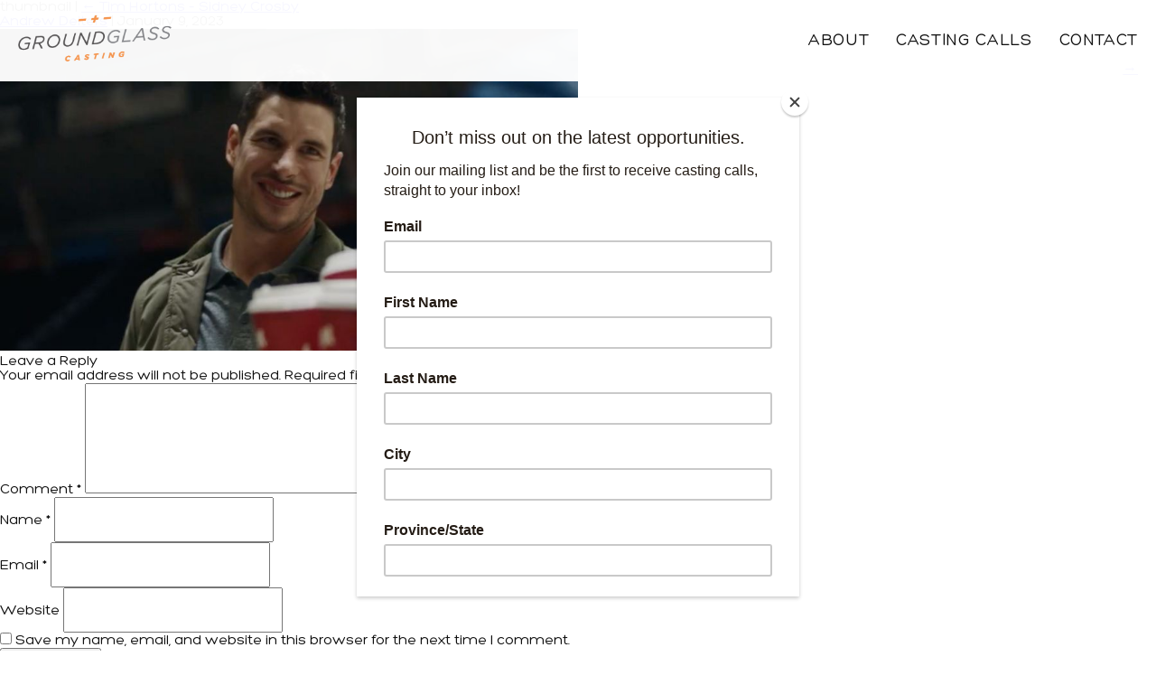

--- FILE ---
content_type: text/html; charset=UTF-8
request_url: https://groundglasscasting.com/tims-sidney-crosby/thumbnail/
body_size: 8590
content:
<!DOCTYPE html>
<html lang="en-US">
<head>
<meta charset="UTF-8" />
<meta name="viewport" content="width=device-width" />
<link rel="stylesheet" type="text/css" href="https://groundglasscasting.com/wp-content/themes/blankslate/style.css" />
<link rel="stylesheet" type="text/css" href="https://groundglasscasting.com/wp-content/themes/blankslate/css/modal-video.min.css">
<link href="https://fonts.googleapis.com/css?family=Lato:400,700,900" rel="stylesheet">
<script defer src="https://use.fontawesome.com/releases/v5.0.6/js/all.js"></script>

<meta name='robots' content='index, follow, max-image-preview:large, max-snippet:-1, max-video-preview:-1' />
	<style>img:is([sizes="auto" i], [sizes^="auto," i]) { contain-intrinsic-size: 3000px 1500px }</style>
	
	<!-- This site is optimized with the Yoast SEO plugin v19.7.2 - https://yoast.com/wordpress/plugins/seo/ -->
	<title>thumbnail &bull; Groundglass Casting</title>
	<link rel="canonical" href="https://groundglasscasting.com/wp-content/uploads/2023/01/thumbnail.jpg" />
	<meta property="og:locale" content="en_US" />
	<meta property="og:type" content="article" />
	<meta property="og:title" content="thumbnail &bull; Groundglass Casting" />
	<meta property="og:url" content="https://groundglasscasting.com/wp-content/uploads/2023/01/thumbnail.jpg" />
	<meta property="og:site_name" content="Groundglass Casting" />
	<meta property="article:publisher" content="https://www.facebook.com/groundglassmedia/" />
	<meta property="og:image" content="https://groundglasscasting.com/wp-content/uploads/2023/01/thumbnail.jpg" />
	<meta property="og:image:width" content="900" />
	<meta property="og:image:height" content="500" />
	<meta property="og:image:type" content="image/jpeg" />
	<meta name="twitter:card" content="summary_large_image" />
	<meta name="twitter:site" content="@grndglassmedia" />
	<script type="application/ld+json" class="yoast-schema-graph">{"@context":"https://schema.org","@graph":[{"@type":"WebPage","@id":"https://groundglasscasting.com/wp-content/uploads/2023/01/thumbnail.jpg","url":"https://groundglasscasting.com/wp-content/uploads/2023/01/thumbnail.jpg","name":"thumbnail &bull; Groundglass Casting","isPartOf":{"@id":"https://groundglasscasting.com/#website"},"primaryImageOfPage":{"@id":"https://groundglasscasting.com/wp-content/uploads/2023/01/thumbnail.jpg#primaryimage"},"image":{"@id":"https://groundglasscasting.com/wp-content/uploads/2023/01/thumbnail.jpg#primaryimage"},"thumbnailUrl":"https://groundglasscasting.com/wp-content/uploads/2023/01/thumbnail.jpg","datePublished":"2023-01-09T16:05:06+00:00","dateModified":"2023-01-09T16:05:06+00:00","breadcrumb":{"@id":"https://groundglasscasting.com/wp-content/uploads/2023/01/thumbnail.jpg#breadcrumb"},"inLanguage":"en-US","potentialAction":[{"@type":"ReadAction","target":["https://groundglasscasting.com/wp-content/uploads/2023/01/thumbnail.jpg"]}]},{"@type":"ImageObject","inLanguage":"en-US","@id":"https://groundglasscasting.com/wp-content/uploads/2023/01/thumbnail.jpg#primaryimage","url":"https://groundglasscasting.com/wp-content/uploads/2023/01/thumbnail.jpg","contentUrl":"https://groundglasscasting.com/wp-content/uploads/2023/01/thumbnail.jpg","width":900,"height":500},{"@type":"BreadcrumbList","@id":"https://groundglasscasting.com/wp-content/uploads/2023/01/thumbnail.jpg#breadcrumb","itemListElement":[{"@type":"ListItem","position":1,"name":"Home","item":"https://groundglasscasting.com/"},{"@type":"ListItem","position":2,"name":"Tim Hortons &#8211; Sidney Crosby","item":"https://groundglasscasting.com/tims-sidney-crosby/"},{"@type":"ListItem","position":3,"name":"thumbnail"}]},{"@type":"WebSite","@id":"https://groundglasscasting.com/#website","url":"https://groundglasscasting.com/","name":"Groundglass Casting","description":"","publisher":{"@id":"https://groundglasscasting.com/#organization"},"potentialAction":[{"@type":"SearchAction","target":{"@type":"EntryPoint","urlTemplate":"https://groundglasscasting.com/?s={search_term_string}"},"query-input":"required name=search_term_string"}],"inLanguage":"en-US"},{"@type":"Organization","@id":"https://groundglasscasting.com/#organization","name":"Ground Glass","url":"https://groundglasscasting.com/","sameAs":["https://www.instagram.com/groundglassmedia/","https://www.facebook.com/groundglassmedia/","https://twitter.com/grndglassmedia"],"logo":{"@type":"ImageObject","inLanguage":"en-US","@id":"https://groundglasscasting.com/#/schema/logo/image/","url":"https://groundglasscasting.com/wp-content/uploads/2018/02/ggm-logo-fb.jpg","contentUrl":"https://groundglasscasting.com/wp-content/uploads/2018/02/ggm-logo-fb.jpg","width":1200,"height":630,"caption":"Ground Glass"},"image":{"@id":"https://groundglasscasting.com/#/schema/logo/image/"}}]}</script>
	<!-- / Yoast SEO plugin. -->


<link rel='dns-prefetch' href='//code.jquery.com' />
<link rel='dns-prefetch' href='//www.google.com' />
<link rel="alternate" type="application/rss+xml" title="Groundglass Casting &raquo; Feed" href="https://groundglasscasting.com/feed/" />
<link rel="alternate" type="application/rss+xml" title="Groundglass Casting &raquo; Comments Feed" href="https://groundglasscasting.com/comments/feed/" />
<link rel="alternate" type="application/rss+xml" title="Groundglass Casting &raquo; thumbnail Comments Feed" href="https://groundglasscasting.com/tims-sidney-crosby/thumbnail/feed/" />
<script type="text/javascript">
/* <![CDATA[ */
window._wpemojiSettings = {"baseUrl":"https:\/\/s.w.org\/images\/core\/emoji\/16.0.1\/72x72\/","ext":".png","svgUrl":"https:\/\/s.w.org\/images\/core\/emoji\/16.0.1\/svg\/","svgExt":".svg","source":{"concatemoji":"https:\/\/groundglasscasting.com\/wp-includes\/js\/wp-emoji-release.min.js?ver=6.8.3"}};
/*! This file is auto-generated */
!function(s,n){var o,i,e;function c(e){try{var t={supportTests:e,timestamp:(new Date).valueOf()};sessionStorage.setItem(o,JSON.stringify(t))}catch(e){}}function p(e,t,n){e.clearRect(0,0,e.canvas.width,e.canvas.height),e.fillText(t,0,0);var t=new Uint32Array(e.getImageData(0,0,e.canvas.width,e.canvas.height).data),a=(e.clearRect(0,0,e.canvas.width,e.canvas.height),e.fillText(n,0,0),new Uint32Array(e.getImageData(0,0,e.canvas.width,e.canvas.height).data));return t.every(function(e,t){return e===a[t]})}function u(e,t){e.clearRect(0,0,e.canvas.width,e.canvas.height),e.fillText(t,0,0);for(var n=e.getImageData(16,16,1,1),a=0;a<n.data.length;a++)if(0!==n.data[a])return!1;return!0}function f(e,t,n,a){switch(t){case"flag":return n(e,"\ud83c\udff3\ufe0f\u200d\u26a7\ufe0f","\ud83c\udff3\ufe0f\u200b\u26a7\ufe0f")?!1:!n(e,"\ud83c\udde8\ud83c\uddf6","\ud83c\udde8\u200b\ud83c\uddf6")&&!n(e,"\ud83c\udff4\udb40\udc67\udb40\udc62\udb40\udc65\udb40\udc6e\udb40\udc67\udb40\udc7f","\ud83c\udff4\u200b\udb40\udc67\u200b\udb40\udc62\u200b\udb40\udc65\u200b\udb40\udc6e\u200b\udb40\udc67\u200b\udb40\udc7f");case"emoji":return!a(e,"\ud83e\udedf")}return!1}function g(e,t,n,a){var r="undefined"!=typeof WorkerGlobalScope&&self instanceof WorkerGlobalScope?new OffscreenCanvas(300,150):s.createElement("canvas"),o=r.getContext("2d",{willReadFrequently:!0}),i=(o.textBaseline="top",o.font="600 32px Arial",{});return e.forEach(function(e){i[e]=t(o,e,n,a)}),i}function t(e){var t=s.createElement("script");t.src=e,t.defer=!0,s.head.appendChild(t)}"undefined"!=typeof Promise&&(o="wpEmojiSettingsSupports",i=["flag","emoji"],n.supports={everything:!0,everythingExceptFlag:!0},e=new Promise(function(e){s.addEventListener("DOMContentLoaded",e,{once:!0})}),new Promise(function(t){var n=function(){try{var e=JSON.parse(sessionStorage.getItem(o));if("object"==typeof e&&"number"==typeof e.timestamp&&(new Date).valueOf()<e.timestamp+604800&&"object"==typeof e.supportTests)return e.supportTests}catch(e){}return null}();if(!n){if("undefined"!=typeof Worker&&"undefined"!=typeof OffscreenCanvas&&"undefined"!=typeof URL&&URL.createObjectURL&&"undefined"!=typeof Blob)try{var e="postMessage("+g.toString()+"("+[JSON.stringify(i),f.toString(),p.toString(),u.toString()].join(",")+"));",a=new Blob([e],{type:"text/javascript"}),r=new Worker(URL.createObjectURL(a),{name:"wpTestEmojiSupports"});return void(r.onmessage=function(e){c(n=e.data),r.terminate(),t(n)})}catch(e){}c(n=g(i,f,p,u))}t(n)}).then(function(e){for(var t in e)n.supports[t]=e[t],n.supports.everything=n.supports.everything&&n.supports[t],"flag"!==t&&(n.supports.everythingExceptFlag=n.supports.everythingExceptFlag&&n.supports[t]);n.supports.everythingExceptFlag=n.supports.everythingExceptFlag&&!n.supports.flag,n.DOMReady=!1,n.readyCallback=function(){n.DOMReady=!0}}).then(function(){return e}).then(function(){var e;n.supports.everything||(n.readyCallback(),(e=n.source||{}).concatemoji?t(e.concatemoji):e.wpemoji&&e.twemoji&&(t(e.twemoji),t(e.wpemoji)))}))}((window,document),window._wpemojiSettings);
/* ]]> */
</script>
<style id='wp-emoji-styles-inline-css' type='text/css'>

	img.wp-smiley, img.emoji {
		display: inline !important;
		border: none !important;
		box-shadow: none !important;
		height: 1em !important;
		width: 1em !important;
		margin: 0 0.07em !important;
		vertical-align: -0.1em !important;
		background: none !important;
		padding: 0 !important;
	}
</style>
<style id='classic-theme-styles-inline-css' type='text/css'>
/*! This file is auto-generated */
.wp-block-button__link{color:#fff;background-color:#32373c;border-radius:9999px;box-shadow:none;text-decoration:none;padding:calc(.667em + 2px) calc(1.333em + 2px);font-size:1.125em}.wp-block-file__button{background:#32373c;color:#fff;text-decoration:none}
</style>
<link rel='stylesheet' id='jet-engine-frontend-css' href='https://groundglasscasting.com/wp-content/plugins/jet-engine/assets/css/frontend.css?ver=2.8.8' type='text/css' media='all' />
<link rel='stylesheet' id='contact-form-7-css' href='https://groundglasscasting.com/wp-content/plugins/contact-form-7/includes/css/styles.css?ver=5.6.3' type='text/css' media='all' />
<link rel='stylesheet' id='collapscore-css-css' href='https://groundglasscasting.com/wp-content/plugins/jquery-collapse-o-matic/css/core_style.css?ver=1.0' type='text/css' media='all' />
<link rel='stylesheet' id='collapseomatic-css-css' href='https://groundglasscasting.com/wp-content/plugins/jquery-collapse-o-matic/css/light_style.css?ver=1.6' type='text/css' media='all' />
<link rel='stylesheet' id='mc4wp-form-themes-css' href='https://groundglasscasting.com/wp-content/plugins/mailchimp-for-wp/assets/css/form-themes.css?ver=4.8.10' type='text/css' media='all' />
<link rel='stylesheet' id='mobile.nav.frontend.css-css' href='https://groundglasscasting.com/wp-content/plugins/SD-mobile-nav/css/mobile.nav.frontend.css?ver=6.8.3' type='text/css' media='all' />
<script type="text/javascript" src="https://groundglasscasting.com/wp-includes/js/jquery/jquery.min.js?ver=3.7.1" id="jquery-core-js"></script>
<script type="text/javascript" src="https://groundglasscasting.com/wp-includes/js/jquery/jquery-migrate.min.js?ver=3.4.1" id="jquery-migrate-js"></script>
<script type="text/javascript" src="https://code.jquery.com/ui/1.12.1/jquery-ui.js?ver=6.8.3" id="jquery-ui-js"></script>
<script type="text/javascript" src="https://groundglasscasting.com/wp-content/themes/blankslate/js/plugins/jquery-modal-video.min.js?ver=1741799572" id="modal-vid-js"></script>
<script type="text/javascript" src="https://groundglasscasting.com/wp-content/themes/blankslate/js/plugins/Vimeo-jQuery-API/dist/jquery.vimeo.api.min.js?ver=1741799572" id="vimeo-play-js"></script>
<script type="text/javascript" src="https://groundglasscasting.com/wp-content/themes/blankslate/js/custom.js?ver=1741799572" id="station-js-js"></script>
<link rel="https://api.w.org/" href="https://groundglasscasting.com/wp-json/" /><link rel="alternate" title="JSON" type="application/json" href="https://groundglasscasting.com/wp-json/wp/v2/media/1550" /><link rel="EditURI" type="application/rsd+xml" title="RSD" href="https://groundglasscasting.com/xmlrpc.php?rsd" />
<link rel='shortlink' href='https://groundglasscasting.com/?p=1550' />
<link rel="alternate" title="oEmbed (JSON)" type="application/json+oembed" href="https://groundglasscasting.com/wp-json/oembed/1.0/embed?url=https%3A%2F%2Fgroundglasscasting.com%2Ftims-sidney-crosby%2Fthumbnail%2F" />
<link rel="alternate" title="oEmbed (XML)" type="text/xml+oembed" href="https://groundglasscasting.com/wp-json/oembed/1.0/embed?url=https%3A%2F%2Fgroundglasscasting.com%2Ftims-sidney-crosby%2Fthumbnail%2F&#038;format=xml" />
<style type="text/css">.recentcomments a{display:inline !important;padding:0 !important;margin:0 !important;}</style>		<style id="sdrn_css" type="text/css" >
			/* apply appearance settings */
			#sdrn_bar {
				background: #ffffff;
			}
			#sdrn_bar .menu_title, #sdrn_bar .sdrn_icon_menu {
				color: #111111;
			}
			#sdrn_bar .sdrn_ic span {
				background: #111111;
			}
			#sdrn_menu {
				background: #ffffff!important;
			}
			#sdrn_menu.sdrn_levels ul li {
				border-bottom:1px solid #f1f1f1;
				border-top:1px solid #f1f1f1;
			}
			#sdrn_menu ul li a {
				color: #111111;
			}
			#sdrn_menu ul li a:hover {
				color: #111111;
			}
			#sdrn_menu.sdrn_levels a.sdrn_parent_item {
				border-left:1px solid #f1f1f1;
			}
			#sdrn_menu .sdrn_icon_par {
				color: #111111;
			}
			#sdrn_menu .sdrn_icon_par:hover {
				color: #111111;
			}
			#sdrn_menu.sdrn_levels ul li ul {
				border-top:1px solid #f1f1f1;
			}

			#sdrn_s {
				color: #111111;
				border:1px solid #696969;
				background: #565656			}

			#sdrn_searchsubmit {
				color: #111111;
			}

			#sdrn_menu  .sdrn_searchsubmit_ic:before {
				color: #111111;
			}

							#sdrn_menu, #sdrn_menu ul, #sdrn_menu li {
					border-bottom:none!important;
				}
				#sdrn_menu.sdrn_levels > ul {
					border-bottom:1px solid #f1f1f1!important;
				}
				.sdrn_no_border_bottom {
					border-bottom:none!important;
				}
				#sdrn_menu.sdrn_levels ul li ul {
					border-top:none!important;
				}
			
			
			
			
							#sdrn_bar .sdrn_ic {
					float: right!important;
					margin-right:0px!important;
				}
				#sdrn_bar .bar_logo {
					pading-left: 0px;
				}
			
										/* show the bar and hide othere navigation elements */
				@media only screen and (max-width: 800px) {
					 html { padding-top: 42px!important; } 					 #sdrn_wrapper { padding-top: 42px!important; } 					#sdrn_bar { display: block!important; }
					#header { display:none!important; }				}
				/* hide the bar & the menu */
				@media only screen and (min-width: 801px) {
				}
			
			
			
			

							#sdrn_wrapper {
					position: relative!important;
					z-index: 2;
					-webkit-backface-visibility: hidden;
					-moz-backface-visibility:    hidden;
					-ms-backface-visibility:     hidden;
					transition: -webkit-transform .3s ease;
					transition: -moz-transform .3s ease;
					transition: -o-transform .3s ease;
					transition: -ms-transform .3s ease;
					transition: transform .3s ease;

					-webkit-transform: translate3d(0px, 0, 0);
					-moz-transform: translate3d(0px, 0, 0);
					-o-transform: translate3d(0px, 0, 0);
					-ms-transform: translate3d(0px, 0, 0);
					transform: translate3d(0px, 0, 0);
				}
				#sdrn_menu {
					display: none;
				}
				#sdrn_menu.left.sdrn_css3 {
					width: 80%;
					z-index: 1;
				}
				#sdrn_menu.right.sdrn_css3 {
					width: 80%;
					z-index: 1;
					right:0px;
				}
				body.sdrn_css3.menu_is_opened #sdrn_wrapper, .fixed_animation_moved  {
					overflow-x: hidden!important;
														}
				body.sdrn_css3 {
					overflow-x:hidden!important;
				}
				

				
		</style>
		<link rel="icon" href="https://groundglasscasting.com/wp-content/uploads/2018/02/ggmp.png" sizes="32x32" />
<link rel="icon" href="https://groundglasscasting.com/wp-content/uploads/2018/02/ggmp.png" sizes="192x192" />
<link rel="apple-touch-icon" href="https://groundglasscasting.com/wp-content/uploads/2018/02/ggmp.png" />
<meta name="msapplication-TileImage" content="https://groundglasscasting.com/wp-content/uploads/2018/02/ggmp.png" />
		<style type="text/css" id="wp-custom-css">
			.wpcf7-form
{

  	display:flex;
		flex-direction:column;
		justify-content:flex-start;
		align-items:flex-start;
}

 .wpcf7 input[type="submit"] {
     background: #1e1e1e;
	 	 color:#fff;
	 	 border-color: #000;
	   outline:none;
	 	 border: none;
	   border-radius:2px;
 }
 
 .wpcf7 input:hover[type="submit"] {
     background:  #000;
 }
		</style>
			
<script id="mcjs">!function(c,h,i,m,p){m=c.createElement(h),p=c.getElementsByTagName(h)[0],m.async=1,m.src=i,p.parentNode.insertBefore(m,p)}(document,"script","https://chimpstatic.com/mcjs-connected/js/users/d366d3966409a50f15aab954e/d4b382d15b93a9317a1f8e014.js");</script>	
	
</head>
<body class="attachment wp-singular attachment-template-default single single-attachment postid-1550 attachmentid-1550 attachment-jpeg wp-theme-blankslate sdrn_css3 sdrn_top sdrn_open_sans_yes elementor-default elementor-kit-883">

<header id="header" class="not-scrolld" role="banner">
<section id="branding">
<div id="site-title"><a class="group" href="https://groundglasscasting.com/" title="Groundglass Casting" rel="home"><img class="reg-logo" src="https://groundglasscasting.com/wp-content/themes/blankslate/images/ggm-logo.png"><img class="white-logo" src="https://groundglasscasting.com/wp-content/themes/blankslate/images/ggm-logo-white.png"></a></div>
<div id="site-description"></div>
</section>
<nav id="menu" role="navigation">

<div class="menu-desktop-navigation-container"><ul id="menu-desktop-navigation" class="menu"><li id="menu-item-11" class="menu-item menu-item-type-post_type menu-item-object-page menu-item-11"><a href="https://groundglasscasting.com/about/">About</a></li>
<li id="menu-item-943" class="menu-item menu-item-type-post_type menu-item-object-page menu-item-943"><a href="https://groundglasscasting.com/castingcalls/">Casting Calls</a></li>
<li id="menu-item-926" class="menu-item menu-item-type-post_type menu-item-object-page menu-item-926"><a href="https://groundglasscasting.com/contact-us/">Contact</a></li>
</ul></div></nav>
</header>

<section id="content" role="main">
<header class="header">
<h1 class="entry-title">thumbnail <span class="meta-sep">|</span> <a href="https://groundglasscasting.com/tims-sidney-crosby/" title="Return to Tim Hortons &#8211; Sidney Crosby" rev="attachment"><span class="meta-nav">&larr; </span>Tim Hortons &#8211; Sidney Crosby</a></h1> <section class="entry-meta">
<span class="author vcard"><a href="https://groundglasscasting.com/author/andrewgroundglasscasting-com/" title="Posts by Andrew Deiters" rel="author">Andrew Deiters</a></span>
<span class="meta-sep"> | </span>
<span class="entry-date">January 9, 2023</span>
</section></header>
<article id="post-1550" class="post-1550 attachment type-attachment status-inherit hentry">
<header class="header">
<nav id="nav-above" class="navigation" role="navigation">
<div class="nav-previous"></div>
<div class="nav-next"><a href='https://groundglasscasting.com/tims-sidney-crosby/tim-hortons-logo-300x64/'>&rarr;</a></div>
</nav>
</header>
<section class="entry-content">
<div class="entry-attachment">
<p class="attachment"><a href="https://groundglasscasting.com/wp-content/uploads/2023/01/thumbnail.jpg" title="thumbnail" rel="attachment"><img src="https://groundglasscasting.com/wp-content/uploads/2023/01/thumbnail.jpg" width="640" height="356" class="attachment-medium" alt="" /></a></p>
</div>
<div class="entry-caption"></div>
</section>
</article>
<section id="comments">
	<div id="respond" class="comment-respond">
		<h3 id="reply-title" class="comment-reply-title">Leave a Reply <small><a rel="nofollow" id="cancel-comment-reply-link" href="/tims-sidney-crosby/thumbnail/#respond" style="display:none;">Cancel reply</a></small></h3><form action="https://groundglasscasting.com/wp-comments-post.php?wpe-comment-post=ggcasting" method="post" id="commentform" class="comment-form"><p class="comment-notes"><span id="email-notes">Your email address will not be published.</span> <span class="required-field-message">Required fields are marked <span class="required">*</span></span></p><p class="comment-form-comment"><label for="comment">Comment <span class="required">*</span></label> <textarea id="comment" name="comment" cols="45" rows="8" maxlength="65525" required="required"></textarea></p><p class="comment-form-author"><label for="author">Name <span class="required">*</span></label> <input id="author" name="author" type="text" value="" size="30" maxlength="245" autocomplete="name" required="required" /></p>
<p class="comment-form-email"><label for="email">Email <span class="required">*</span></label> <input id="email" name="email" type="text" value="" size="30" maxlength="100" aria-describedby="email-notes" autocomplete="email" required="required" /></p>
<p class="comment-form-url"><label for="url">Website</label> <input id="url" name="url" type="text" value="" size="30" maxlength="200" autocomplete="url" /></p>
<p class="comment-form-cookies-consent"><input id="wp-comment-cookies-consent" name="wp-comment-cookies-consent" type="checkbox" value="yes" /> <label for="wp-comment-cookies-consent">Save my name, email, and website in this browser for the next time I comment.</label></p>
<p class="form-submit"><input name="submit" type="submit" id="submit" class="submit" value="Post Comment" /> <input type='hidden' name='comment_post_ID' value='1550' id='comment_post_ID' />
<input type='hidden' name='comment_parent' id='comment_parent' value='0' />
</p><p style="display: none;"><input type="hidden" id="akismet_comment_nonce" name="akismet_comment_nonce" value="3d51fe73d3" /></p><p style="display: none !important;"><label>&#916;<textarea name="ak_hp_textarea" cols="45" rows="8" maxlength="100"></textarea></label><input type="hidden" id="ak_js_1" name="ak_js" value="191"/><script>document.getElementById( "ak_js_1" ).setAttribute( "value", ( new Date() ).getTime() );</script></p></form>	</div><!-- #respond -->
	</section></section>
<aside id="sidebar" role="complementary">
<div id="primary" class="widget-area">
<ul class="xoxo">
<li id="search-2" class="widget-container widget_search"><form role="search" method="get" id="searchform" class="searchform" action="https://groundglasscasting.com/">
				<div>
					<label class="screen-reader-text" for="s">Search for:</label>
					<input type="text" value="" name="s" id="s" />
					<input type="submit" id="searchsubmit" value="Search" />
				</div>
			</form></li>
		<li id="recent-posts-2" class="widget-container widget_recent_entries">
		<h3 class="widget-title">Recent Posts</h3>
		<ul>
											<li>
					<a href="https://groundglasscasting.com/sobeys/">Sobey&#8217;s</a>
									</li>
											<li>
					<a href="https://groundglasscasting.com/amazonluna/">Amazon Luna</a>
									</li>
											<li>
					<a href="https://groundglasscasting.com/bell-2/">BELL</a>
									</li>
											<li>
					<a href="https://groundglasscasting.com/rona/">RONA</a>
									</li>
											<li>
					<a href="https://groundglasscasting.com/gc-sparkling-ice-x-netflix/">GC &#8211; SPARKLING ICE X NETFLIX</a>
									</li>
					</ul>

		</li><li id="recent-comments-2" class="widget-container widget_recent_comments"><h3 class="widget-title">Recent Comments</h3><ul id="recentcomments"></ul></li><li id="archives-2" class="widget-container widget_archive"><h3 class="widget-title">Archives</h3>
			<ul>
					<li><a href='https://groundglasscasting.com/2026/01/'>January 2026</a></li>
	<li><a href='https://groundglasscasting.com/2025/10/'>October 2025</a></li>
	<li><a href='https://groundglasscasting.com/2025/07/'>July 2025</a></li>
	<li><a href='https://groundglasscasting.com/2025/04/'>April 2025</a></li>
	<li><a href='https://groundglasscasting.com/2025/03/'>March 2025</a></li>
	<li><a href='https://groundglasscasting.com/2025/02/'>February 2025</a></li>
	<li><a href='https://groundglasscasting.com/2025/01/'>January 2025</a></li>
	<li><a href='https://groundglasscasting.com/2024/11/'>November 2024</a></li>
	<li><a href='https://groundglasscasting.com/2024/10/'>October 2024</a></li>
	<li><a href='https://groundglasscasting.com/2024/08/'>August 2024</a></li>
	<li><a href='https://groundglasscasting.com/2024/06/'>June 2024</a></li>
	<li><a href='https://groundglasscasting.com/2024/02/'>February 2024</a></li>
	<li><a href='https://groundglasscasting.com/2024/01/'>January 2024</a></li>
	<li><a href='https://groundglasscasting.com/2023/12/'>December 2023</a></li>
	<li><a href='https://groundglasscasting.com/2023/11/'>November 2023</a></li>
	<li><a href='https://groundglasscasting.com/2023/10/'>October 2023</a></li>
	<li><a href='https://groundglasscasting.com/2023/09/'>September 2023</a></li>
	<li><a href='https://groundglasscasting.com/2023/07/'>July 2023</a></li>
	<li><a href='https://groundglasscasting.com/2023/04/'>April 2023</a></li>
	<li><a href='https://groundglasscasting.com/2023/03/'>March 2023</a></li>
	<li><a href='https://groundglasscasting.com/2023/02/'>February 2023</a></li>
	<li><a href='https://groundglasscasting.com/2023/01/'>January 2023</a></li>
	<li><a href='https://groundglasscasting.com/2022/10/'>October 2022</a></li>
	<li><a href='https://groundglasscasting.com/2022/09/'>September 2022</a></li>
	<li><a href='https://groundglasscasting.com/2022/08/'>August 2022</a></li>
	<li><a href='https://groundglasscasting.com/2022/06/'>June 2022</a></li>
	<li><a href='https://groundglasscasting.com/2022/03/'>March 2022</a></li>
	<li><a href='https://groundglasscasting.com/2022/02/'>February 2022</a></li>
	<li><a href='https://groundglasscasting.com/2022/01/'>January 2022</a></li>
	<li><a href='https://groundglasscasting.com/2021/11/'>November 2021</a></li>
	<li><a href='https://groundglasscasting.com/2021/10/'>October 2021</a></li>
	<li><a href='https://groundglasscasting.com/2021/09/'>September 2021</a></li>
	<li><a href='https://groundglasscasting.com/2021/07/'>July 2021</a></li>
	<li><a href='https://groundglasscasting.com/2021/04/'>April 2021</a></li>
	<li><a href='https://groundglasscasting.com/2021/02/'>February 2021</a></li>
	<li><a href='https://groundglasscasting.com/2020/12/'>December 2020</a></li>
	<li><a href='https://groundglasscasting.com/2020/04/'>April 2020</a></li>
	<li><a href='https://groundglasscasting.com/2020/03/'>March 2020</a></li>
	<li><a href='https://groundglasscasting.com/2020/02/'>February 2020</a></li>
	<li><a href='https://groundglasscasting.com/2019/11/'>November 2019</a></li>
	<li><a href='https://groundglasscasting.com/2019/09/'>September 2019</a></li>
	<li><a href='https://groundglasscasting.com/2019/08/'>August 2019</a></li>
	<li><a href='https://groundglasscasting.com/2019/06/'>June 2019</a></li>
	<li><a href='https://groundglasscasting.com/2019/05/'>May 2019</a></li>
	<li><a href='https://groundglasscasting.com/2019/04/'>April 2019</a></li>
	<li><a href='https://groundglasscasting.com/2019/02/'>February 2019</a></li>
	<li><a href='https://groundglasscasting.com/2018/11/'>November 2018</a></li>
	<li><a href='https://groundglasscasting.com/2018/10/'>October 2018</a></li>
	<li><a href='https://groundglasscasting.com/2018/09/'>September 2018</a></li>
	<li><a href='https://groundglasscasting.com/2018/07/'>July 2018</a></li>
	<li><a href='https://groundglasscasting.com/2018/06/'>June 2018</a></li>
	<li><a href='https://groundglasscasting.com/2018/03/'>March 2018</a></li>
	<li><a href='https://groundglasscasting.com/2018/02/'>February 2018</a></li>
			</ul>

			</li><li id="categories-2" class="widget-container widget_categories"><h3 class="widget-title">Categories</h3>
			<ul>
					<li class="cat-item cat-item-1"><a href="https://groundglasscasting.com/category/uncategorized/">Uncategorized</a>
</li>
			</ul>

			</li><li id="meta-2" class="widget-container widget_meta"><h3 class="widget-title">Meta</h3>
		<ul>
						<li><a rel="nofollow" href="https://groundglasscasting.com/wp-login.php">Log in</a></li>
			<li><a href="https://groundglasscasting.com/feed/">Entries feed</a></li>
			<li><a href="https://groundglasscasting.com/comments/feed/">Comments feed</a></li>

			<li><a href="https://wordpress.org/">WordPress.org</a></li>
		</ul>

		</li></ul>
</div>
</aside><div class="clear"></div>

<footer id="footer" class="group" role="contentinfo">

	<div class="social">

				<a href="https://www.facebook.com/groundglasscasting" target="_blank"><i class="fab fa-facebook-f fa-lg"></i></a>
		
				<a href="https://www.instagram.com/groundglasscasting" target="_blank"><i class="fab fa-instagram fa-lg"></i></a>
		
				<a href="https://www.tiktok.com/@groundglasscasting?" target="_blank">
			<svg xmlns="http://www.w3.org/2000/svg" viewBox="0 0 448 512"><path d="M448 209.9a210.1 210.1 0 0 1 -122.8-39.3V349.4A162.6 162.6 0 1 1 185 188.3V278.2a74.6 74.6 0 1 0 52.2 71.2V0l88 0a121.2 121.2 0 0 0 1.9 22.2h0A122.2 122.2 0 0 0 381 102.4a121.4 121.4 0 0 0 67 20.1z"/></svg>
		</a>
		
	</div><!-- .social -->

	<div class="copyright">
		<span>Copyright 2026 Ground Glass Media All rights reserved</span>
	</div>

</footer>

<style>
	#footer .social a:last-child svg {vertical-align: -.225em;fill:#333;width:20px;height:20px;}
	#footer .social a:last-child:hover svg {fill:black;}
</style>

<script type="speculationrules">
{"prefetch":[{"source":"document","where":{"and":[{"href_matches":"\/*"},{"not":{"href_matches":["\/wp-*.php","\/wp-admin\/*","\/wp-content\/uploads\/*","\/wp-content\/*","\/wp-content\/plugins\/*","\/wp-content\/themes\/blankslate\/*","\/*\\?(.+)"]}},{"not":{"selector_matches":"a[rel~=\"nofollow\"]"}},{"not":{"selector_matches":".no-prefetch, .no-prefetch a"}}]},"eagerness":"conservative"}]}
</script>
<script type="text/javascript" src="https://groundglasscasting.com/wp-content/plugins/contact-form-7/includes/swv/js/index.js?ver=5.6.3" id="swv-js"></script>
<script type="text/javascript" id="contact-form-7-js-extra">
/* <![CDATA[ */
var wpcf7 = {"api":{"root":"https:\/\/groundglasscasting.com\/wp-json\/","namespace":"contact-form-7\/v1"},"cached":"1"};
/* ]]> */
</script>
<script type="text/javascript" src="https://groundglasscasting.com/wp-content/plugins/contact-form-7/includes/js/index.js?ver=5.6.3" id="contact-form-7-js"></script>
<script type="text/javascript" id="collapseomatic-js-js-before">
/* <![CDATA[ */
const com_options = {"colomatduration":"fast","colomatslideEffect":"slideFade","colomatpauseInit":"","colomattouchstart":""}
/* ]]> */
</script>
<script type="text/javascript" src="https://groundglasscasting.com/wp-content/plugins/jquery-collapse-o-matic/js/collapse.js?ver=1.7.0" id="collapseomatic-js-js"></script>
<script type="text/javascript" src="https://groundglasscasting.com/wp-content/plugins/SD-mobile-nav/js/jquery.transit.min.js?ver=6.8.3" id="jquery.transit-js"></script>
<script type="text/javascript" src="https://groundglasscasting.com/wp-content/plugins/SD-mobile-nav/js/jquery.touchwipe.min.js?ver=6.8.3" id="touchwipe-js"></script>
<script type="text/javascript" src="https://groundglasscasting.com/wp-content/plugins/SD-mobile-nav/js/mobile.nav.frontend.js?ver=6.8.3" id="mobile.nav.frontend.js-js"></script>
<script type="text/javascript" src="https://www.google.com/recaptcha/api.js?render=6LeyqIshAAAAAGDXm5qv92po8GDHZH1J5HLd10An&amp;ver=3.0" id="google-recaptcha-js"></script>
<script type="text/javascript" src="https://groundglasscasting.com/wp-includes/js/dist/vendor/wp-polyfill.min.js?ver=3.15.0" id="wp-polyfill-js"></script>
<script type="text/javascript" id="wpcf7-recaptcha-js-extra">
/* <![CDATA[ */
var wpcf7_recaptcha = {"sitekey":"6LeyqIshAAAAAGDXm5qv92po8GDHZH1J5HLd10An","actions":{"homepage":"homepage","contactform":"contactform"}};
/* ]]> */
</script>
<script type="text/javascript" src="https://groundglasscasting.com/wp-content/plugins/contact-form-7/modules/recaptcha/index.js?ver=5.6.3" id="wpcf7-recaptcha-js"></script>
<script type="text/javascript" src="https://groundglasscasting.com/wp-includes/js/comment-reply.min.js?ver=6.8.3" id="comment-reply-js" async="async" data-wp-strategy="async"></script>
<script defer type="text/javascript" src="https://groundglasscasting.com/wp-content/plugins/akismet/_inc/akismet-frontend.js?ver=1664922198" id="akismet-frontend-js"></script>
	<div id="sdrn_bar" class="sdrn_bar" data-from_width="800">
		<div class="sdrn_ic">
			<span class="sdrn_ic_1"></span>
			<span class="sdrn_ic_2"></span>
			<span class="sdrn_ic_3"></span>
		</div>
		<!--<span class="sdrn_icon sdrn_icon_menu" data-icon="m"></span>-->
		<span class="menu_title">
									<img class="bar_logo" src="https://groundglasscasting.com/wp-content/uploads/2018/02/ggm-logo-mobile.png" data-url="/" alt=""/>		</span>
	</div>

	<div id="sdrn_menu" class="sdrn_levels top sdrn_css3 " data-custom_icon="" data-custom_icon_open="" data-zooming="no" data-swipe_actions="yes" data-how_wide="80" data-expand_sub_with_parent="no" >
		<ul id="sdrn_menu_ul" rel="nofollow">
						<li class="menu-item menu-item-type-post_type menu-item-object-page menu-item-11"><a href="https://groundglasscasting.com/about/"><div></div>About</a></li>
<li class="menu-item menu-item-type-post_type menu-item-object-page menu-item-943"><a href="https://groundglasscasting.com/castingcalls/"><div></div>Casting Calls</a></li>
<li class="menu-item menu-item-type-post_type menu-item-object-page menu-item-926"><a href="https://groundglasscasting.com/contact-us/"><div></div>Contact</a></li>
		</ul>
	</div>
	<script>(function(){function c(){var b=a.contentDocument||a.contentWindow.document;if(b){var d=b.createElement('script');d.innerHTML="window.__CF$cv$params={r:'9c030f3acc4a1dfc',t:'MTc2ODc5MTM5My4wMDAwMDA='};var a=document.createElement('script');a.nonce='';a.src='/cdn-cgi/challenge-platform/scripts/jsd/main.js';document.getElementsByTagName('head')[0].appendChild(a);";b.getElementsByTagName('head')[0].appendChild(d)}}if(document.body){var a=document.createElement('iframe');a.height=1;a.width=1;a.style.position='absolute';a.style.top=0;a.style.left=0;a.style.border='none';a.style.visibility='hidden';document.body.appendChild(a);if('loading'!==document.readyState)c();else if(window.addEventListener)document.addEventListener('DOMContentLoaded',c);else{var e=document.onreadystatechange||function(){};document.onreadystatechange=function(b){e(b);'loading'!==document.readyState&&(document.onreadystatechange=e,c())}}}})();</script></body>
</html>

--- FILE ---
content_type: text/html; charset=utf-8
request_url: https://www.google.com/recaptcha/api2/anchor?ar=1&k=6LeyqIshAAAAAGDXm5qv92po8GDHZH1J5HLd10An&co=aHR0cHM6Ly9ncm91bmRnbGFzc2Nhc3RpbmcuY29tOjQ0Mw..&hl=en&v=PoyoqOPhxBO7pBk68S4YbpHZ&size=invisible&anchor-ms=20000&execute-ms=30000&cb=w74yoe4nshle
body_size: 48936
content:
<!DOCTYPE HTML><html dir="ltr" lang="en"><head><meta http-equiv="Content-Type" content="text/html; charset=UTF-8">
<meta http-equiv="X-UA-Compatible" content="IE=edge">
<title>reCAPTCHA</title>
<style type="text/css">
/* cyrillic-ext */
@font-face {
  font-family: 'Roboto';
  font-style: normal;
  font-weight: 400;
  font-stretch: 100%;
  src: url(//fonts.gstatic.com/s/roboto/v48/KFO7CnqEu92Fr1ME7kSn66aGLdTylUAMa3GUBHMdazTgWw.woff2) format('woff2');
  unicode-range: U+0460-052F, U+1C80-1C8A, U+20B4, U+2DE0-2DFF, U+A640-A69F, U+FE2E-FE2F;
}
/* cyrillic */
@font-face {
  font-family: 'Roboto';
  font-style: normal;
  font-weight: 400;
  font-stretch: 100%;
  src: url(//fonts.gstatic.com/s/roboto/v48/KFO7CnqEu92Fr1ME7kSn66aGLdTylUAMa3iUBHMdazTgWw.woff2) format('woff2');
  unicode-range: U+0301, U+0400-045F, U+0490-0491, U+04B0-04B1, U+2116;
}
/* greek-ext */
@font-face {
  font-family: 'Roboto';
  font-style: normal;
  font-weight: 400;
  font-stretch: 100%;
  src: url(//fonts.gstatic.com/s/roboto/v48/KFO7CnqEu92Fr1ME7kSn66aGLdTylUAMa3CUBHMdazTgWw.woff2) format('woff2');
  unicode-range: U+1F00-1FFF;
}
/* greek */
@font-face {
  font-family: 'Roboto';
  font-style: normal;
  font-weight: 400;
  font-stretch: 100%;
  src: url(//fonts.gstatic.com/s/roboto/v48/KFO7CnqEu92Fr1ME7kSn66aGLdTylUAMa3-UBHMdazTgWw.woff2) format('woff2');
  unicode-range: U+0370-0377, U+037A-037F, U+0384-038A, U+038C, U+038E-03A1, U+03A3-03FF;
}
/* math */
@font-face {
  font-family: 'Roboto';
  font-style: normal;
  font-weight: 400;
  font-stretch: 100%;
  src: url(//fonts.gstatic.com/s/roboto/v48/KFO7CnqEu92Fr1ME7kSn66aGLdTylUAMawCUBHMdazTgWw.woff2) format('woff2');
  unicode-range: U+0302-0303, U+0305, U+0307-0308, U+0310, U+0312, U+0315, U+031A, U+0326-0327, U+032C, U+032F-0330, U+0332-0333, U+0338, U+033A, U+0346, U+034D, U+0391-03A1, U+03A3-03A9, U+03B1-03C9, U+03D1, U+03D5-03D6, U+03F0-03F1, U+03F4-03F5, U+2016-2017, U+2034-2038, U+203C, U+2040, U+2043, U+2047, U+2050, U+2057, U+205F, U+2070-2071, U+2074-208E, U+2090-209C, U+20D0-20DC, U+20E1, U+20E5-20EF, U+2100-2112, U+2114-2115, U+2117-2121, U+2123-214F, U+2190, U+2192, U+2194-21AE, U+21B0-21E5, U+21F1-21F2, U+21F4-2211, U+2213-2214, U+2216-22FF, U+2308-230B, U+2310, U+2319, U+231C-2321, U+2336-237A, U+237C, U+2395, U+239B-23B7, U+23D0, U+23DC-23E1, U+2474-2475, U+25AF, U+25B3, U+25B7, U+25BD, U+25C1, U+25CA, U+25CC, U+25FB, U+266D-266F, U+27C0-27FF, U+2900-2AFF, U+2B0E-2B11, U+2B30-2B4C, U+2BFE, U+3030, U+FF5B, U+FF5D, U+1D400-1D7FF, U+1EE00-1EEFF;
}
/* symbols */
@font-face {
  font-family: 'Roboto';
  font-style: normal;
  font-weight: 400;
  font-stretch: 100%;
  src: url(//fonts.gstatic.com/s/roboto/v48/KFO7CnqEu92Fr1ME7kSn66aGLdTylUAMaxKUBHMdazTgWw.woff2) format('woff2');
  unicode-range: U+0001-000C, U+000E-001F, U+007F-009F, U+20DD-20E0, U+20E2-20E4, U+2150-218F, U+2190, U+2192, U+2194-2199, U+21AF, U+21E6-21F0, U+21F3, U+2218-2219, U+2299, U+22C4-22C6, U+2300-243F, U+2440-244A, U+2460-24FF, U+25A0-27BF, U+2800-28FF, U+2921-2922, U+2981, U+29BF, U+29EB, U+2B00-2BFF, U+4DC0-4DFF, U+FFF9-FFFB, U+10140-1018E, U+10190-1019C, U+101A0, U+101D0-101FD, U+102E0-102FB, U+10E60-10E7E, U+1D2C0-1D2D3, U+1D2E0-1D37F, U+1F000-1F0FF, U+1F100-1F1AD, U+1F1E6-1F1FF, U+1F30D-1F30F, U+1F315, U+1F31C, U+1F31E, U+1F320-1F32C, U+1F336, U+1F378, U+1F37D, U+1F382, U+1F393-1F39F, U+1F3A7-1F3A8, U+1F3AC-1F3AF, U+1F3C2, U+1F3C4-1F3C6, U+1F3CA-1F3CE, U+1F3D4-1F3E0, U+1F3ED, U+1F3F1-1F3F3, U+1F3F5-1F3F7, U+1F408, U+1F415, U+1F41F, U+1F426, U+1F43F, U+1F441-1F442, U+1F444, U+1F446-1F449, U+1F44C-1F44E, U+1F453, U+1F46A, U+1F47D, U+1F4A3, U+1F4B0, U+1F4B3, U+1F4B9, U+1F4BB, U+1F4BF, U+1F4C8-1F4CB, U+1F4D6, U+1F4DA, U+1F4DF, U+1F4E3-1F4E6, U+1F4EA-1F4ED, U+1F4F7, U+1F4F9-1F4FB, U+1F4FD-1F4FE, U+1F503, U+1F507-1F50B, U+1F50D, U+1F512-1F513, U+1F53E-1F54A, U+1F54F-1F5FA, U+1F610, U+1F650-1F67F, U+1F687, U+1F68D, U+1F691, U+1F694, U+1F698, U+1F6AD, U+1F6B2, U+1F6B9-1F6BA, U+1F6BC, U+1F6C6-1F6CF, U+1F6D3-1F6D7, U+1F6E0-1F6EA, U+1F6F0-1F6F3, U+1F6F7-1F6FC, U+1F700-1F7FF, U+1F800-1F80B, U+1F810-1F847, U+1F850-1F859, U+1F860-1F887, U+1F890-1F8AD, U+1F8B0-1F8BB, U+1F8C0-1F8C1, U+1F900-1F90B, U+1F93B, U+1F946, U+1F984, U+1F996, U+1F9E9, U+1FA00-1FA6F, U+1FA70-1FA7C, U+1FA80-1FA89, U+1FA8F-1FAC6, U+1FACE-1FADC, U+1FADF-1FAE9, U+1FAF0-1FAF8, U+1FB00-1FBFF;
}
/* vietnamese */
@font-face {
  font-family: 'Roboto';
  font-style: normal;
  font-weight: 400;
  font-stretch: 100%;
  src: url(//fonts.gstatic.com/s/roboto/v48/KFO7CnqEu92Fr1ME7kSn66aGLdTylUAMa3OUBHMdazTgWw.woff2) format('woff2');
  unicode-range: U+0102-0103, U+0110-0111, U+0128-0129, U+0168-0169, U+01A0-01A1, U+01AF-01B0, U+0300-0301, U+0303-0304, U+0308-0309, U+0323, U+0329, U+1EA0-1EF9, U+20AB;
}
/* latin-ext */
@font-face {
  font-family: 'Roboto';
  font-style: normal;
  font-weight: 400;
  font-stretch: 100%;
  src: url(//fonts.gstatic.com/s/roboto/v48/KFO7CnqEu92Fr1ME7kSn66aGLdTylUAMa3KUBHMdazTgWw.woff2) format('woff2');
  unicode-range: U+0100-02BA, U+02BD-02C5, U+02C7-02CC, U+02CE-02D7, U+02DD-02FF, U+0304, U+0308, U+0329, U+1D00-1DBF, U+1E00-1E9F, U+1EF2-1EFF, U+2020, U+20A0-20AB, U+20AD-20C0, U+2113, U+2C60-2C7F, U+A720-A7FF;
}
/* latin */
@font-face {
  font-family: 'Roboto';
  font-style: normal;
  font-weight: 400;
  font-stretch: 100%;
  src: url(//fonts.gstatic.com/s/roboto/v48/KFO7CnqEu92Fr1ME7kSn66aGLdTylUAMa3yUBHMdazQ.woff2) format('woff2');
  unicode-range: U+0000-00FF, U+0131, U+0152-0153, U+02BB-02BC, U+02C6, U+02DA, U+02DC, U+0304, U+0308, U+0329, U+2000-206F, U+20AC, U+2122, U+2191, U+2193, U+2212, U+2215, U+FEFF, U+FFFD;
}
/* cyrillic-ext */
@font-face {
  font-family: 'Roboto';
  font-style: normal;
  font-weight: 500;
  font-stretch: 100%;
  src: url(//fonts.gstatic.com/s/roboto/v48/KFO7CnqEu92Fr1ME7kSn66aGLdTylUAMa3GUBHMdazTgWw.woff2) format('woff2');
  unicode-range: U+0460-052F, U+1C80-1C8A, U+20B4, U+2DE0-2DFF, U+A640-A69F, U+FE2E-FE2F;
}
/* cyrillic */
@font-face {
  font-family: 'Roboto';
  font-style: normal;
  font-weight: 500;
  font-stretch: 100%;
  src: url(//fonts.gstatic.com/s/roboto/v48/KFO7CnqEu92Fr1ME7kSn66aGLdTylUAMa3iUBHMdazTgWw.woff2) format('woff2');
  unicode-range: U+0301, U+0400-045F, U+0490-0491, U+04B0-04B1, U+2116;
}
/* greek-ext */
@font-face {
  font-family: 'Roboto';
  font-style: normal;
  font-weight: 500;
  font-stretch: 100%;
  src: url(//fonts.gstatic.com/s/roboto/v48/KFO7CnqEu92Fr1ME7kSn66aGLdTylUAMa3CUBHMdazTgWw.woff2) format('woff2');
  unicode-range: U+1F00-1FFF;
}
/* greek */
@font-face {
  font-family: 'Roboto';
  font-style: normal;
  font-weight: 500;
  font-stretch: 100%;
  src: url(//fonts.gstatic.com/s/roboto/v48/KFO7CnqEu92Fr1ME7kSn66aGLdTylUAMa3-UBHMdazTgWw.woff2) format('woff2');
  unicode-range: U+0370-0377, U+037A-037F, U+0384-038A, U+038C, U+038E-03A1, U+03A3-03FF;
}
/* math */
@font-face {
  font-family: 'Roboto';
  font-style: normal;
  font-weight: 500;
  font-stretch: 100%;
  src: url(//fonts.gstatic.com/s/roboto/v48/KFO7CnqEu92Fr1ME7kSn66aGLdTylUAMawCUBHMdazTgWw.woff2) format('woff2');
  unicode-range: U+0302-0303, U+0305, U+0307-0308, U+0310, U+0312, U+0315, U+031A, U+0326-0327, U+032C, U+032F-0330, U+0332-0333, U+0338, U+033A, U+0346, U+034D, U+0391-03A1, U+03A3-03A9, U+03B1-03C9, U+03D1, U+03D5-03D6, U+03F0-03F1, U+03F4-03F5, U+2016-2017, U+2034-2038, U+203C, U+2040, U+2043, U+2047, U+2050, U+2057, U+205F, U+2070-2071, U+2074-208E, U+2090-209C, U+20D0-20DC, U+20E1, U+20E5-20EF, U+2100-2112, U+2114-2115, U+2117-2121, U+2123-214F, U+2190, U+2192, U+2194-21AE, U+21B0-21E5, U+21F1-21F2, U+21F4-2211, U+2213-2214, U+2216-22FF, U+2308-230B, U+2310, U+2319, U+231C-2321, U+2336-237A, U+237C, U+2395, U+239B-23B7, U+23D0, U+23DC-23E1, U+2474-2475, U+25AF, U+25B3, U+25B7, U+25BD, U+25C1, U+25CA, U+25CC, U+25FB, U+266D-266F, U+27C0-27FF, U+2900-2AFF, U+2B0E-2B11, U+2B30-2B4C, U+2BFE, U+3030, U+FF5B, U+FF5D, U+1D400-1D7FF, U+1EE00-1EEFF;
}
/* symbols */
@font-face {
  font-family: 'Roboto';
  font-style: normal;
  font-weight: 500;
  font-stretch: 100%;
  src: url(//fonts.gstatic.com/s/roboto/v48/KFO7CnqEu92Fr1ME7kSn66aGLdTylUAMaxKUBHMdazTgWw.woff2) format('woff2');
  unicode-range: U+0001-000C, U+000E-001F, U+007F-009F, U+20DD-20E0, U+20E2-20E4, U+2150-218F, U+2190, U+2192, U+2194-2199, U+21AF, U+21E6-21F0, U+21F3, U+2218-2219, U+2299, U+22C4-22C6, U+2300-243F, U+2440-244A, U+2460-24FF, U+25A0-27BF, U+2800-28FF, U+2921-2922, U+2981, U+29BF, U+29EB, U+2B00-2BFF, U+4DC0-4DFF, U+FFF9-FFFB, U+10140-1018E, U+10190-1019C, U+101A0, U+101D0-101FD, U+102E0-102FB, U+10E60-10E7E, U+1D2C0-1D2D3, U+1D2E0-1D37F, U+1F000-1F0FF, U+1F100-1F1AD, U+1F1E6-1F1FF, U+1F30D-1F30F, U+1F315, U+1F31C, U+1F31E, U+1F320-1F32C, U+1F336, U+1F378, U+1F37D, U+1F382, U+1F393-1F39F, U+1F3A7-1F3A8, U+1F3AC-1F3AF, U+1F3C2, U+1F3C4-1F3C6, U+1F3CA-1F3CE, U+1F3D4-1F3E0, U+1F3ED, U+1F3F1-1F3F3, U+1F3F5-1F3F7, U+1F408, U+1F415, U+1F41F, U+1F426, U+1F43F, U+1F441-1F442, U+1F444, U+1F446-1F449, U+1F44C-1F44E, U+1F453, U+1F46A, U+1F47D, U+1F4A3, U+1F4B0, U+1F4B3, U+1F4B9, U+1F4BB, U+1F4BF, U+1F4C8-1F4CB, U+1F4D6, U+1F4DA, U+1F4DF, U+1F4E3-1F4E6, U+1F4EA-1F4ED, U+1F4F7, U+1F4F9-1F4FB, U+1F4FD-1F4FE, U+1F503, U+1F507-1F50B, U+1F50D, U+1F512-1F513, U+1F53E-1F54A, U+1F54F-1F5FA, U+1F610, U+1F650-1F67F, U+1F687, U+1F68D, U+1F691, U+1F694, U+1F698, U+1F6AD, U+1F6B2, U+1F6B9-1F6BA, U+1F6BC, U+1F6C6-1F6CF, U+1F6D3-1F6D7, U+1F6E0-1F6EA, U+1F6F0-1F6F3, U+1F6F7-1F6FC, U+1F700-1F7FF, U+1F800-1F80B, U+1F810-1F847, U+1F850-1F859, U+1F860-1F887, U+1F890-1F8AD, U+1F8B0-1F8BB, U+1F8C0-1F8C1, U+1F900-1F90B, U+1F93B, U+1F946, U+1F984, U+1F996, U+1F9E9, U+1FA00-1FA6F, U+1FA70-1FA7C, U+1FA80-1FA89, U+1FA8F-1FAC6, U+1FACE-1FADC, U+1FADF-1FAE9, U+1FAF0-1FAF8, U+1FB00-1FBFF;
}
/* vietnamese */
@font-face {
  font-family: 'Roboto';
  font-style: normal;
  font-weight: 500;
  font-stretch: 100%;
  src: url(//fonts.gstatic.com/s/roboto/v48/KFO7CnqEu92Fr1ME7kSn66aGLdTylUAMa3OUBHMdazTgWw.woff2) format('woff2');
  unicode-range: U+0102-0103, U+0110-0111, U+0128-0129, U+0168-0169, U+01A0-01A1, U+01AF-01B0, U+0300-0301, U+0303-0304, U+0308-0309, U+0323, U+0329, U+1EA0-1EF9, U+20AB;
}
/* latin-ext */
@font-face {
  font-family: 'Roboto';
  font-style: normal;
  font-weight: 500;
  font-stretch: 100%;
  src: url(//fonts.gstatic.com/s/roboto/v48/KFO7CnqEu92Fr1ME7kSn66aGLdTylUAMa3KUBHMdazTgWw.woff2) format('woff2');
  unicode-range: U+0100-02BA, U+02BD-02C5, U+02C7-02CC, U+02CE-02D7, U+02DD-02FF, U+0304, U+0308, U+0329, U+1D00-1DBF, U+1E00-1E9F, U+1EF2-1EFF, U+2020, U+20A0-20AB, U+20AD-20C0, U+2113, U+2C60-2C7F, U+A720-A7FF;
}
/* latin */
@font-face {
  font-family: 'Roboto';
  font-style: normal;
  font-weight: 500;
  font-stretch: 100%;
  src: url(//fonts.gstatic.com/s/roboto/v48/KFO7CnqEu92Fr1ME7kSn66aGLdTylUAMa3yUBHMdazQ.woff2) format('woff2');
  unicode-range: U+0000-00FF, U+0131, U+0152-0153, U+02BB-02BC, U+02C6, U+02DA, U+02DC, U+0304, U+0308, U+0329, U+2000-206F, U+20AC, U+2122, U+2191, U+2193, U+2212, U+2215, U+FEFF, U+FFFD;
}
/* cyrillic-ext */
@font-face {
  font-family: 'Roboto';
  font-style: normal;
  font-weight: 900;
  font-stretch: 100%;
  src: url(//fonts.gstatic.com/s/roboto/v48/KFO7CnqEu92Fr1ME7kSn66aGLdTylUAMa3GUBHMdazTgWw.woff2) format('woff2');
  unicode-range: U+0460-052F, U+1C80-1C8A, U+20B4, U+2DE0-2DFF, U+A640-A69F, U+FE2E-FE2F;
}
/* cyrillic */
@font-face {
  font-family: 'Roboto';
  font-style: normal;
  font-weight: 900;
  font-stretch: 100%;
  src: url(//fonts.gstatic.com/s/roboto/v48/KFO7CnqEu92Fr1ME7kSn66aGLdTylUAMa3iUBHMdazTgWw.woff2) format('woff2');
  unicode-range: U+0301, U+0400-045F, U+0490-0491, U+04B0-04B1, U+2116;
}
/* greek-ext */
@font-face {
  font-family: 'Roboto';
  font-style: normal;
  font-weight: 900;
  font-stretch: 100%;
  src: url(//fonts.gstatic.com/s/roboto/v48/KFO7CnqEu92Fr1ME7kSn66aGLdTylUAMa3CUBHMdazTgWw.woff2) format('woff2');
  unicode-range: U+1F00-1FFF;
}
/* greek */
@font-face {
  font-family: 'Roboto';
  font-style: normal;
  font-weight: 900;
  font-stretch: 100%;
  src: url(//fonts.gstatic.com/s/roboto/v48/KFO7CnqEu92Fr1ME7kSn66aGLdTylUAMa3-UBHMdazTgWw.woff2) format('woff2');
  unicode-range: U+0370-0377, U+037A-037F, U+0384-038A, U+038C, U+038E-03A1, U+03A3-03FF;
}
/* math */
@font-face {
  font-family: 'Roboto';
  font-style: normal;
  font-weight: 900;
  font-stretch: 100%;
  src: url(//fonts.gstatic.com/s/roboto/v48/KFO7CnqEu92Fr1ME7kSn66aGLdTylUAMawCUBHMdazTgWw.woff2) format('woff2');
  unicode-range: U+0302-0303, U+0305, U+0307-0308, U+0310, U+0312, U+0315, U+031A, U+0326-0327, U+032C, U+032F-0330, U+0332-0333, U+0338, U+033A, U+0346, U+034D, U+0391-03A1, U+03A3-03A9, U+03B1-03C9, U+03D1, U+03D5-03D6, U+03F0-03F1, U+03F4-03F5, U+2016-2017, U+2034-2038, U+203C, U+2040, U+2043, U+2047, U+2050, U+2057, U+205F, U+2070-2071, U+2074-208E, U+2090-209C, U+20D0-20DC, U+20E1, U+20E5-20EF, U+2100-2112, U+2114-2115, U+2117-2121, U+2123-214F, U+2190, U+2192, U+2194-21AE, U+21B0-21E5, U+21F1-21F2, U+21F4-2211, U+2213-2214, U+2216-22FF, U+2308-230B, U+2310, U+2319, U+231C-2321, U+2336-237A, U+237C, U+2395, U+239B-23B7, U+23D0, U+23DC-23E1, U+2474-2475, U+25AF, U+25B3, U+25B7, U+25BD, U+25C1, U+25CA, U+25CC, U+25FB, U+266D-266F, U+27C0-27FF, U+2900-2AFF, U+2B0E-2B11, U+2B30-2B4C, U+2BFE, U+3030, U+FF5B, U+FF5D, U+1D400-1D7FF, U+1EE00-1EEFF;
}
/* symbols */
@font-face {
  font-family: 'Roboto';
  font-style: normal;
  font-weight: 900;
  font-stretch: 100%;
  src: url(//fonts.gstatic.com/s/roboto/v48/KFO7CnqEu92Fr1ME7kSn66aGLdTylUAMaxKUBHMdazTgWw.woff2) format('woff2');
  unicode-range: U+0001-000C, U+000E-001F, U+007F-009F, U+20DD-20E0, U+20E2-20E4, U+2150-218F, U+2190, U+2192, U+2194-2199, U+21AF, U+21E6-21F0, U+21F3, U+2218-2219, U+2299, U+22C4-22C6, U+2300-243F, U+2440-244A, U+2460-24FF, U+25A0-27BF, U+2800-28FF, U+2921-2922, U+2981, U+29BF, U+29EB, U+2B00-2BFF, U+4DC0-4DFF, U+FFF9-FFFB, U+10140-1018E, U+10190-1019C, U+101A0, U+101D0-101FD, U+102E0-102FB, U+10E60-10E7E, U+1D2C0-1D2D3, U+1D2E0-1D37F, U+1F000-1F0FF, U+1F100-1F1AD, U+1F1E6-1F1FF, U+1F30D-1F30F, U+1F315, U+1F31C, U+1F31E, U+1F320-1F32C, U+1F336, U+1F378, U+1F37D, U+1F382, U+1F393-1F39F, U+1F3A7-1F3A8, U+1F3AC-1F3AF, U+1F3C2, U+1F3C4-1F3C6, U+1F3CA-1F3CE, U+1F3D4-1F3E0, U+1F3ED, U+1F3F1-1F3F3, U+1F3F5-1F3F7, U+1F408, U+1F415, U+1F41F, U+1F426, U+1F43F, U+1F441-1F442, U+1F444, U+1F446-1F449, U+1F44C-1F44E, U+1F453, U+1F46A, U+1F47D, U+1F4A3, U+1F4B0, U+1F4B3, U+1F4B9, U+1F4BB, U+1F4BF, U+1F4C8-1F4CB, U+1F4D6, U+1F4DA, U+1F4DF, U+1F4E3-1F4E6, U+1F4EA-1F4ED, U+1F4F7, U+1F4F9-1F4FB, U+1F4FD-1F4FE, U+1F503, U+1F507-1F50B, U+1F50D, U+1F512-1F513, U+1F53E-1F54A, U+1F54F-1F5FA, U+1F610, U+1F650-1F67F, U+1F687, U+1F68D, U+1F691, U+1F694, U+1F698, U+1F6AD, U+1F6B2, U+1F6B9-1F6BA, U+1F6BC, U+1F6C6-1F6CF, U+1F6D3-1F6D7, U+1F6E0-1F6EA, U+1F6F0-1F6F3, U+1F6F7-1F6FC, U+1F700-1F7FF, U+1F800-1F80B, U+1F810-1F847, U+1F850-1F859, U+1F860-1F887, U+1F890-1F8AD, U+1F8B0-1F8BB, U+1F8C0-1F8C1, U+1F900-1F90B, U+1F93B, U+1F946, U+1F984, U+1F996, U+1F9E9, U+1FA00-1FA6F, U+1FA70-1FA7C, U+1FA80-1FA89, U+1FA8F-1FAC6, U+1FACE-1FADC, U+1FADF-1FAE9, U+1FAF0-1FAF8, U+1FB00-1FBFF;
}
/* vietnamese */
@font-face {
  font-family: 'Roboto';
  font-style: normal;
  font-weight: 900;
  font-stretch: 100%;
  src: url(//fonts.gstatic.com/s/roboto/v48/KFO7CnqEu92Fr1ME7kSn66aGLdTylUAMa3OUBHMdazTgWw.woff2) format('woff2');
  unicode-range: U+0102-0103, U+0110-0111, U+0128-0129, U+0168-0169, U+01A0-01A1, U+01AF-01B0, U+0300-0301, U+0303-0304, U+0308-0309, U+0323, U+0329, U+1EA0-1EF9, U+20AB;
}
/* latin-ext */
@font-face {
  font-family: 'Roboto';
  font-style: normal;
  font-weight: 900;
  font-stretch: 100%;
  src: url(//fonts.gstatic.com/s/roboto/v48/KFO7CnqEu92Fr1ME7kSn66aGLdTylUAMa3KUBHMdazTgWw.woff2) format('woff2');
  unicode-range: U+0100-02BA, U+02BD-02C5, U+02C7-02CC, U+02CE-02D7, U+02DD-02FF, U+0304, U+0308, U+0329, U+1D00-1DBF, U+1E00-1E9F, U+1EF2-1EFF, U+2020, U+20A0-20AB, U+20AD-20C0, U+2113, U+2C60-2C7F, U+A720-A7FF;
}
/* latin */
@font-face {
  font-family: 'Roboto';
  font-style: normal;
  font-weight: 900;
  font-stretch: 100%;
  src: url(//fonts.gstatic.com/s/roboto/v48/KFO7CnqEu92Fr1ME7kSn66aGLdTylUAMa3yUBHMdazQ.woff2) format('woff2');
  unicode-range: U+0000-00FF, U+0131, U+0152-0153, U+02BB-02BC, U+02C6, U+02DA, U+02DC, U+0304, U+0308, U+0329, U+2000-206F, U+20AC, U+2122, U+2191, U+2193, U+2212, U+2215, U+FEFF, U+FFFD;
}

</style>
<link rel="stylesheet" type="text/css" href="https://www.gstatic.com/recaptcha/releases/PoyoqOPhxBO7pBk68S4YbpHZ/styles__ltr.css">
<script nonce="wzjOVTwPem3zZuY65EymCA" type="text/javascript">window['__recaptcha_api'] = 'https://www.google.com/recaptcha/api2/';</script>
<script type="text/javascript" src="https://www.gstatic.com/recaptcha/releases/PoyoqOPhxBO7pBk68S4YbpHZ/recaptcha__en.js" nonce="wzjOVTwPem3zZuY65EymCA">
      
    </script></head>
<body><div id="rc-anchor-alert" class="rc-anchor-alert"></div>
<input type="hidden" id="recaptcha-token" value="[base64]">
<script type="text/javascript" nonce="wzjOVTwPem3zZuY65EymCA">
      recaptcha.anchor.Main.init("[\x22ainput\x22,[\x22bgdata\x22,\x22\x22,\[base64]/[base64]/[base64]/KE4oMTI0LHYsdi5HKSxMWihsLHYpKTpOKDEyNCx2LGwpLFYpLHYpLFQpKSxGKDE3MSx2KX0scjc9ZnVuY3Rpb24obCl7cmV0dXJuIGx9LEM9ZnVuY3Rpb24obCxWLHYpe04odixsLFYpLFZbYWtdPTI3OTZ9LG49ZnVuY3Rpb24obCxWKXtWLlg9KChWLlg/[base64]/[base64]/[base64]/[base64]/[base64]/[base64]/[base64]/[base64]/[base64]/[base64]/[base64]\\u003d\x22,\[base64]\\u003d\\u003d\x22,\[base64]/DpnRMw48XZcKjNMOpXScewrHClx3DiMOhEnzDpmV3wrXDssKbwp4WKsOvZ0bCmcKTbXDCvmR6R8OuFcKdwpLDl8KiYMKePsO6HWR6wrfClMKKwpPDlMK6PyjDmcO4w4x8BcK/w6bDpsKXw5pIGgfCnMKKAgMVSQXDlsORw47ChsKPelYifsOLBcOFwqc7wp0RW0XDs8Ojwp0Ywo7Cm0LDpH3DvcKtXMKuby0/[base64]/DsDjDl8KvwoFLDgXDiDRFwpFQE8O4w7sIwrpdLULDlMObEsO/woZnfTsjw6LCtsOHFjTCgsO0w5zDk0jDqMKALGEZwoBIw5kSSsOgwrJVRV/[base64]/Ct8Kzw4PDncOgOsOkw5vDpsKARCQlP8K8w7fDkW90w5nDhkXDgcKRJETDm09vVEApw7PCqmPCuMKPwqjDokhJwqMMw7lVw7QZXE/DsjnDt8KIwp7Du8KKeMKIaUpDUBDDqsKdIyfDowQvw5vChX5gw70bPANFcCV2wo7DusK0HSAOwqzCpkFpw6sHwrvCoMO/VT3CgMKXwrzDkljDpS1tw7/CjMKxIcKrwqzCucOKw7tNwpp1B8OkNcKoY8O4wrjCqcKbw4nDsX7Cky7DnsOeZsKBw53Cq8Koe8OkwocLZ2LCognDiTUGwoHCjidKwqLDtMOlAcO6QsOgJQzDnGzCtcONMMOow5Zww6LCn8OKwr7DnSMALMOSInfCqU/CuwHCqWvDolQJwo1CGsKjw5TDmMOjwpJ+UH/Cj01qHnDDsMOLYMKydi9wwowoXsK4aMOCwo/CpsOBPjvDuMKJwrHDnQFNwpvChcOjPMOMYMOyThjCh8OvfsODSSErw546wq3CvcOAJcOuFsOgwoLCjjvCiWkuw5DDpDTDjXhcwprCriQfw7h+D243w4NFw5NhNnfDrUbCk8KLw5TCll3DpcKMBcOjHVJDEsKWF8O/wrjDtCHCjsOYNsO4MzHDgMKjwovDq8OuURzCj8OqJMKQwpJBwrTDlcO5wpnChcOkRmnCiUHDiMK7w4ItwobCtsK0GzIFPVZGwq7ChkNIMAjCqFR1wrPDgcK5w7NdKcOuw4d+wrZ2wpgFbQzCkcKPwpJnbcOPwqMXQ8OYwp5vwo/Chgh4O8KIwo3DlsOXw4J2wrvDuQTDumAcTT5lX0bDvsKFwpNmGGhEw5HDrsOGwrHCgnnCr8KhA30Xw6vDhH0hR8KXw6zDqMKYfcO8WMKewqPDl2d5AVXDrATDocO9wpfDmX3CuMKTPx3CuMOdw484e1DCiU/[base64]/DiQTDj1nCl8Kew4Vsw7JCFsKWworCggPDimDDqXXDjmvDsgbCtWjDviUWclfDgyYtVjh2GcKUThDDsMOWwr/Dj8K8wpBmw4saw4jDgXfCpHJzR8KpNjkjXDnCpMOFWiXCs8OfwpvDshByBWPCvMKcwpFvVcKqwrAJwp0sDMORRT0NC8Ouw4RAenhPwpM8QcO8woMSwqFDScOsYhzDv8OXw4U0w6nCqMOmI8KewokVa8KgR33DuVbCtGrCrnBIw6YzdxhWFT/[base64]/[base64]/DjMKQwp1UZcK5wqUxwovDhUdzVXV6EcOTwpPCt8ORw57DhMOfFUwOYU5gO8KfwrNlwrBVw6LDnMORw5/Cp2Uyw4d2w4PCk8KZw4PCgsKSDCsTwrATGxQ2worDpTtKw4Bdwr/[base64]/DuWUowrbCvW/CmBHCncOVC8K9wp7CgHQYOk3Dn2gDC8KQS8OibnMoKEzDukY9b1/CjTh+wqBKwoPCo8OoaMKuwpXDmsOSw4nCj2ApcMKjRnfDtCUTw6HDmMKwdGJYf8KbwqsVw5YEMjbDqMKLWcKDc2DCrh/DtsKhw4IUMWsGCQ9Rw5hDwoVHwpHDmcK1w7XClBnCghJeUsKcw6h5Mj7CnsOSwopqBBJdwpggb8K+SCTCnigYw6PDvijCv0khJ2dJPizCtiQswpHCqMOQIRIhBcKfwqAQV8KWw67Ds2wVSWkQbsKUScKRwpTDgcKVwrcNw7LDiQ/[base64]/DhcKvwo3Cm8K1CcO8wofCm3NQw7rCkinDp8KUfsKqMMOCwpcoE8K+H8KCw7wgVMO2w5PDucK9GBogw7d4DMOGwpYaw4x5wrLCjxXCtXHCu8K7wrHCisKVwr7CiiHCmMK1w6/CtcOlS8O1QXQge04tEnfDlgodw5rDuFnCrcOHZQcsdcKOcBHDuxfCn17DpMODFcKUchbCssKUZDnDnsOCJMOLYFTCqlrDlFzDrhFuKMK4wqUmwrjClsKtw57CiVTCqBNrEwcNLEVyasKHAjVUw4nDkcK1Az4VGMOFciFGw7bDjcONwrovw6TDkXzDqA7CsMKlOU/[base64]/DrMK+AcKde3VGKcKcwpbDkH9OQsKgZsOLwqdZQMO0PDUaMMOpfsOqw63DgCNeC202w5vDv8KbVFrCksKqw7zDiRvCpnLDsgrCrRk/[base64]/ClTDCn8KfdmnCvsKuAMOIG8OcwpTDksOVcATDg8OGwp7Co8O6Y8Ohwq3Dv8OjwopHwqwfVw4/w7VEVHkNRhnDrFTDrsOaG8KVUMOIw7UuWcOCOsONw5ctwqzCk8KkwqnDsA3Dr8OGUcKqf29tZhzDmsOuNcOiw5jDusKXwqVdw7bDnDA0AU3CmTAlRV5RZlYZw7ZoOMOTwqxDKCzCjz/DlcOuw5d5w6NqfMKrCFXDoScudMKsXDZEw5jCi8OMcMKKdVB2w5EvJF/ClcOHSSLDhQxnw6/Cg8Kvw4V5w67DuMKxD8OxQHHCum3CisOtwqjClloBw5/DjsOfwrHCkRQMwocJw6INZsOjN8K2wqfDrkxUw5cywpTCsSoowp/DnMKEQnHCv8OXIsOkPBkNKUbCvSh4wp7Co8OnSMO1wr3Cj8O2KgJbwoBbwrBLVcK/E8K/QgkEK8O6bXcrw4QCDMOgw7LDjWELWsKgQcOSDsK8w5YHwpwewrvCm8Oqw4DDuXY/YknDrMKsw7sFwqYeNinCjwbDkcOJVx/Dj8KHw4zDvcK0wqrCsjUvbzQuw5dlw6/DtMKnw5BWJsKbw57CnRp1wrvDiFDDqgvCjsO5w713w6s+c24rwqNPRsOMwpcSRibCjEzCjnpLw6pBwpN+B0rDoDvDg8KTwoF/EMOUwq7CvMOKcT9cwp1gbwYNw5caZ8KLw75/[base64]/[base64]/Crks3w5vCkTDCiU8Qw6QvDsKLGADCgcOkwpXDssOyZcKwesKdSnM4w5Q7wpcjAsKSw4jDk1bCvxYdasONE8K1wpvDrMKmwoLDvMK/wq3Dq8KPKcOBPB92dMKyKDTDrMKXw4FTQjwZV1DDg8K4w53DmwpCw6tzw4UCeinClMOiw4/[base64]/wpp2fcORw4jDgsOFw7TChwN3wo3DpsOuTws9wp3DqwNValZow6HCkE8eLWjCkD/Cj27Cg8OSwq7Di2vCsSfDkcKGFGZRwqbDosKOwofDg8ONKMKBwq9mRgPDhyYZwofDtkoxVcKXaMKNVgfDpMKiDcOVacKgwohvw73CuWLCjMKMdsKwfsOVwockNMOWw71dwp3DosOXSmwAW8K4w44nfMKab0rDi8OWwpp8OsORw6jCqD7CkhQewo0rwrB/VMK7fMKsGQ3DnFJAccKlwp3DncKUwrDDtsK6w4jDqRPCgF7CsMK5wrPDhMKhw7LCoijDhMKoT8KPd3LDiMO1wrTDgsOYw7DCgMOTwqgId8KUw6lXVRQKw7cpwq4hN8Khw4/DnRrDiMO/w6LDgcOSG30Mwo0RwpHCs8Kpwq8dPMK5WXTCq8Omw7jChMO4wpTCrwHDlhzDvsO0wpXDqsOowokMwoN4EsOpw4UnwoJaZMOjwp4bB8K2w5pGaMKGwpJgw7xKwpXCkgPCqxPCvHDCv8OcNsKAw5BtwrLCrsOiUsO9WQ0FEcOqVxBtW8OcFMKoFMOaLcOUwrPDqU/DqMKiw4bCpCLDvGFyaSDChAkIw7Jmw4pgwoXDiyjDswjDmMK1KsO2woxgwo/[base64]/CvMOJdMOWwoHCtQkBSRkSwp/DkcK5w6jDs8OLw5bClMKzYCJWw7/[base64]/[base64]/CqMKIUQ/CgHDCg8Otw5rDjncpw47CtcOtT8OsTsOgwpUhWSQiw5LDk8O0wpgORkfDlcK9wqLCmn06w4LDgsOVbX/DhMOyIi3CusO3MSfCsFkVwqfCsiPDnF1Vw6A4S8KlJXBcwpvCgsORw5XDt8KSw5jDrGFRFMOcw5/CqsK4Nkp0w6jDr2NNwpjCgkpIw4LDn8ObElHCmW/Cj8OKOkd2wpfCqMOtw6QlwoTCnMOPwpdBw7XCisOFDlNcTA18MMOhw5vDq2Q+w5QJBnLDisOWZsObOsOhWSA2wpfCihVCwrjDkm7CssOewq4HRMOkw79gYcOiMsKhw7siwp3DrsKXXErCrcKvw6/Dv8OkwprCh8KKZxETw5MYdlDDoMOowoDCqMOyw5DDmsO3wpTDhhvDhEVTw6PDkcKKJiFyWh3DiTpRwpjCo8KCwp/Dh3bCvMK2wpFsw47CjcOyw69IesKbw5jCpSXDiy3DtV9cXgvCtGcfcHUtw6BzKMONeyIGZVXDmMOYw6N4w6Zfw43Diy3DoF3DhsKXwpLCiMKxwoEJD8KoWsOsIHV3CMKIw5HCtTtTMFrDjMOaeF/CssORw7Etw5nCixLCg2nCpA7CllfDhcOXa8KjdcOhOsOuPMKdPlsfwpoiwqNwR8OuAMKULCM4wpjCicK+wrjDoD9kw6kZw63CsMK4w7AKEsO2w4vCnA/ClWDDvMK4w7JxbsK6wqUvw5jDjsKbwp/CiiXCpBotb8OFwoZRRsKbC8KJdi9EallRw63Dk8KFYUgWVcONwoItw7Qtw5QVOzFoQzIXLMKja8OIwrLDlcKNwo7CrjTDkMOxIMKNPsKXJMK0wpfDp8KVw4HCvzLCjCMoI01MTkjDvMOtBcOnaMKvHMKnwpcGInJEVUnDmArCiX9DwqDDpX99SsKiwr/DiMK0wqFsw5hZwrXDn8KXwqbCucOcLsK0w7/Dn8KNw6xbaTLCm8O1w77DvMO5BG7CqsObw5/[base64]/Drzk7TxLDt8Oswr8pw6vDoTBICsKiw6JOwpXDmMKxw6XDt1wpw4fCtsOhwp90wqFHM8Okw6zCisKIF8O7L8KYwqvCi8KDw7Vqw7rCksKIw5BrW8KHacOmG8OEw7XChx3DhcORJCrDq2/Ctk4/w5LCksOuL8O2wpMhwqgNJHA+wrs3KMOFw6U9NWcpwrQywpPCkUHCncK/BGUCw7XCghhKC8OFwo/DtcOQwrrClXPDiMKcH2sawoTCjnVbPMKpwoxuwoPDoMOpw4lywpRNwpnCtXcJTmjClMOyLCNmw4HCmMKXDxt0wrDCnWTCrB8ZLjbCkml4FzrCpHfCrChTWE/CrcOkw5TCtUzCoE0gBcOiw4MWIMO2wqsiw7rCsMODOCV9wr3CkWvDnA/DljTDjDY2dcODasOmwrUkw6TDpz5ywozCjMKUw4PDtAHDpBFCEDLChcOew5IEOGVsN8Kbw4DDihzDjBR5SgfDrsKsw4TChMKVbMOqw7DDlQcxw5paWi0qL1DDkcOrN8Kow7Bdw4zCpivDnVjDg1ZTWcKoZG4ERnl6ScKzGsO8woHCnj/Dn8OXw4FBwojDhDnDkcOVBMOuAMOPdXVDbG4Ow7AodCLCqsKxWkU8w5HDj3NAW8OqQk/DihrCsGkjBsOQMTTDl8OtwpjCmWwOwqzDgixUF8OLNn8pQkDCisOzwrkaWxrCj8OvwpDCo8O4w5oTwr3CuMOUw4rDlSDDt8Kfw7/CmizCrsK7wrLDn8O0OxrDp8KiSMKZwoU2WsOtGsO/S8OTJx00w641VcK1TXbDgWXCnGTCtcOQORjCil3DtsOdwqvDiRjCm8OFwrlNLF52w7VSw6M9w5PCk8KfTsOkI8KbEi/CkcKOaMOdUTEWwpPDssKfwr7DpcKVw7PDosKvw5tAwpjCscOXcMOwN8Osw7h1wrURwqgcCnfDlsOzdcOiw7YRw75mwocVdglOw7Yew6VhCMOOJ0huwrLDk8OXw5zDoMKnRx3Dv2/DiA7DmVHCk8KROMOSERHDlsOIJ8KPw7ZgODnDmVDDhEfCrSo/wpHCrSs5wojCqcKMwoFmwqR/DFbDoMOQwr0ZHX4oc8KjwpPDsMOcIcKPMsK+woYYGMOdw4/Cp8KgFEd/w67Cvn5Vex4jw67Cm8OkT8O0URnDl0xAwpMRZGvCmMKhw6INc2MeUcOQw4kgZMKxccKAwr1swod+bTjDnUxYwrjDtsK/C098wqUbwqdtUsK/w7DDiSvDq8OOJMOvwoDCrkQpACDCkMOxw6vCrzLDsFc2wopuEVTCkMKdwrgXacOLBsKlK2JLw4nDuFouw6FcTFLDk8OAX0VKwq0Lw7fCusOXw6gUwrPCrcOPacKiw4YRZAZ1DiBXbcOWPsOpwoQYwrQKw65tW8O/[base64]/Cu8OGJQ3DhzXCncKJw7/CqXMiIsO3w6rDqBYlPk7DtVMOw7BlAsOew51sYXHDhcKNUwosw7V7dsOVw7PDhcKLMcKjScKtw53DpcKgTxJUwrwZfsK8QcOywo/Dm1nCmcOmw6TCtilWV8OqOgbCgiUVwrlERnEXwp/ColVlw5PDo8Onw6gff8K+woXDu8K5RcODwobDlcKEwq3CrWXDqWdGHxfDtcKaGhh6wr7DucK/[base64]/FANBw5fCucK9BMK+woVfwpLCrcK7VcOoVSw0wqQxRMKNwrLCrQnCs8OuQcOiTnbDl2hzNsOowoMdw5vDu8O5LXBgBSNcwpd5wrUcPMKyw504wqPDoWliwqrCrnlfwonCvC9bbMOtw6DDtsK+w6/DpTgNBVHCpcO7UC8LQcK4O3nCnnTCv8OpclHChRUyFnLDgjzClcO7wr/Dq8OCLjXCrSgRwq7CoSsCwozCscKmwq1swp/Dvyt0AxrDtMOYw6ZNCsKFwo7DhlTDvcOiYkvCjU9+w77CtMKVwqsPwqA2CcOEBU1ZfcK2woUqOcOBFcKiw77DvsOYw7/DozFPOcKSX8K0dTHCmktCwqwywo4dYMOxwr/CgwrDtXl1TMKPUMKgwqM2EGkHG30qUsKpwobCjz7DtMKfwpLCmzU4KTISWBd/w6M0w4LDjStawrrDuxzDt1DCusOfGMOHScKXwqB/SxrDq8KXc1jDssOWwrnDqDDDsAI0wojCsXQDwrrDhEfDj8OQwpIbwrXDqcOUwpV3woEtw7gIw7UrdMOpGsO6Z1bDt8OobkNVe8O+w60sw5PCln3CoC8rw7jDvsO1w6U6LcO8OmPDrMOzLsKBai/CrXjDvsK+eRtACxDDpMOffW/CksKEwqXDnlHChCPDlMOZwpR0JHsiBMOGV3xkw5kew5BGeMK0w59tennDocOew73CpsKiXMKGwpxLRE/CiXPDh8O/TMK2w4/[base64]/DiMOLBiA9XMK/w7jDjX3DnjHDmMKwwoHDp8OCw4hJw5ZvGnrDo33CnD3DvwDDrwnCmMO9J8K9TcKmw5/[base64]/CvnPDhHjCnhvDtgDDhmBJwqvDjz7DtMObZhgvJsOIwr0aw6QLw6fDrDI7w41NBMKNYm/CkMK+N8ODRljCjxfDngUYBQ9QMsKdOsKZw5ACw4wAAsObwqnClnURYwvDjsK+wrAGOsOmCiPDrcOHwpPDiMKHw6prw5BmQXYaDnvDiF/[base64]/DjcOEc3jDqWhhwrEdFS8nw4vDs8Ohw4DCssOkwo41w5bDiVsewrnDqMKlw6vCssOdGi1RCcOGfw3Cp8KSbcOZOAbCog4NwrzCpsOIw7vClMKNw7g2bcKdJT/Du8O7w5Aqw7DDvy7DtcOdYcOAK8OeZcKgdGlww6JqK8OGcG/[base64]/w6gHUcKqwoggFMKmWcOFVVs/w5HCgcOoacOnci8dXMOAPsOyw4bCk2cDGVdmwpdYwprCg8K/wo0JDMOBXsOzwrw1w5LCssOtwphaLsOPI8OyJ1/Dv8Kww7YVwq17PGQgZsKnwq5nw4czwoNQccKRwqR1woNdHMKqOMOLw45DwqXCik/[base64]/DnsKtVsKiwrbCv8Khw4Iew69/RW7DkMKCCHh7wo7Cl8OBwqrDq8KrwqVMwoXDmcOUwpoiw6HCqsOBwoTCu8OhVjABVCfDh8OhQMK8cHPDo0EJa3zCgyQ1w5vCmCjCkcOQwr0rwrwoVUd8IcO/w5A3I1BewrPCgigNwo3Dm8ObLGMvwqM5w5HDsMKIGMOiw6DDsWIGw47Dv8O5F1bCh8K1w6vCoDMvJRJSw7lxKMK8fD7DqDrDtsO9c8KYWMK/[base64]/Dt2tDw7LCpVIiahPCkxMcasKZw5DDhgVLVcODNWw1C8OBHiULw5bClcKbJAPDqcOgwovDoj4AwqHDosONw5BIw6nDk8OMJcKPMSN+w47CmC/DnFYCwq7ClCFbwpXDpcOHdFUAE8K3DT1yXXzDjsKgecKjwpPDjsOkdFIYwpJjBsKrb8OUFMOUOsOGDcOXwo7DncOyL2fCpjshw6bCt8KMY8KHw7svw4TDpsOTfCRVTcOMw7jCjMOTVBEBcMOywpVfwq/Dm0zCqMOcwqpldcKBWsOUPsKLw6/Cp8ORRDRYw6ARwrMZwpvChQ7ChcKOEMOlw5bDniUZwqRSwo11wrBPwrzDqkTDqnTCpVVOw6LCosODw53Dlk3CiMO8w7PDo1zCtTTDoDzDosKUTFDDmxzDpMO1wrDCmsKhOMKWRMK6BcOsHMOzw5HDmcOVwoXCpHYiKRkAb3JQVsK0BsO/w5rDlsOswphjw7fDrkQbEMK8aQBvC8OLSkhiw7Qdwq8gPsK8YMO1BsKzZcOeIcKMw7olWlXDncOAw78nYcKBwqpjw6/DjnfDocOXwpHClcKVw6PDrcOXw5Quwo1+fcO4wrl3VhzCusOZJsKyw74DwobCiwbChsK3w4rDki7CjcOWaRsew5bDgzcjYzhfQzVLNBgLw4jDp3UoHcOFb8OjDjA1TsK2w57Du2NkdnLCjSVYZVQuLV/DrH7Dki3CiAbDpMKWBMOREMKYE8K8YMODQnlMOBp5JcKZMGAAw5jDgMOtfsKrwoppw7kTw4XDn8KvwqBuwpPDvEzCmsOtNcKTw5xmMCAgExnCth4uAk3DmifCnU0MwosPw6/CsiM2YsKpFsO/ecKcw4XDlH4+DwHCrsOwwplww5oswpnDicK+wrRWcVIlPMKMI8Kjwpd7w6pYwocLTMKRwoVLw5RXwppUw5zDo8ORPsOcXghxw7PCqcKPEsO7Lw/CssObw6zDtMK4wpYDdsK7worCgg7DnMKLw5HDusKyY8KNwp/CvsOEDcK0wpPDk8Kha8OYwpV3DsKMwr7CkcOrP8OyNcO7QgfCrWRAw5hUwrDCosK4I8OQw7HDq08ewqLCsMKYw49VTDXCrMOsX8KOwrLCjnHCuTQvwrsLw79dw5V+eBPCtF5Swp7CvMKObcKHRlPCgcKgwokcw57DhApvwp92YQjClFXCvHx/[base64]/w6cNwqIuJcORVsKBw6zCpMKZcsOQwpgOw7/DsMK8PAsCK8KcBhPCu8Kowq1kw4ZtwrcQwqPDocO+JMKsw53CuMOuwrAxcVTDnMKDw5bCoMKMMQZ9w4TCssKVFlnCu8OHwobDrMOsw7DCjsOew7oKw6PCpcKqYcOMT8KFHxHDtW7CksKpYirChcOUwq/[base64]/FcKIw7piWWDCvGrDhxvCt8OCw7l1FE3CgBXCuEN8wrB5w7lRw4NbdC9ywqYsE8O3w4xfw65cGUTCtsKdw6nCnsOfwpsdfQnDnxIuK8OXRcOrw7Alwp/ChsOgGMO3w6LDqn7DgzfCo23CulDDt8KLCnnDiE5oOV/Ch8OowrjDjsOhwqDCncOtwpvDkAZfOwlnwrDDnD1GSHI5GlUwUsOQwozDlR8QwpfDkjJow4RpYcK7JcOYwobCkMO4XgDDgcK9PlIAwpHDnMOIRgMqw49iUMOnwpDDvcOvwo86w453w6/CucKRXsOMC30EEcOwwqcvwozCscK/UcOvwrrCq3XDpMKvEcKAdcKGwqxBwoTDrB5Cw6DDqMOdw7/DvFfCicONSMK8XWROISA1VBN4wpZAfcKRE8Oew47CpsOaw4jDpTTCs8KBAnHCglPCucOEwphbFSERwp9Rw7Z5w77CkMO6w4HDo8KqXcOJLEoew64swqZbwpI5w7/Dj8OHWRTCq8KRQk3ClirDj1TDhsORwpDClcOtdcKQZ8O2w4VmMcOvK8Kkw61wZ17DiDnDrMOXw7nCmWgmacOzw7YlTWEwGzw2w5TChFbCv3ohPlzDilfCgsKuw5LCgcOJw5/CkzhowoTDkQHDocO7w7zCvkNdwrFoMsOSw4TCp2EswrfDhsKvw7ZXwqnDhljDtn/[base64]/wprCmsK7wqh4KFLCicOcBMO2wpLDunZTwrzDg2Z2w44Rw74tccK8w44cwq94w4vDi01IwqrDh8KCN0bCtU1SPj8Rw4NgOMK+fxEYw4JJw6nDq8OgMcOCQ8O9Oz/Dk8KufDnCpMKwfn87F8Oaw4vDpyPDlVY4JcKWf0bCkMKpdx0ORMOzw5rDocKcE0RlwqLDtRbDnMOfwr3CpcO8w54dwrfCoQQKw4JUwotuw7lgfBLCp8OGwoISwp8kO2srwq0/[base64]/CpsKcXgbDk8OOwoFYw5gvw4bDgCIkesK/TQpwXFrCn8KtdDwuwoTDr8OeOMOXwofCnTcQGsK9YMKLw6LCs3MOUUvChyNte8KYEcKsw40NJ1rCpMOxFwVNcQZRYAFDNMOFJXzDuR/Di14zwrbDr29+w6d5wrrChk/DiTZxKW3DrMK0ZHvDiTMhwp/[base64]/DowXDiWTDsDHCjUzCtzhrSGoObEp7wr7DksOmwrJ4CMK9WMKPw6TDvXPCpMKvwo86GsKZVEB+w5kPw60qEsOKAgM/w4UsOcKuY8OiD1rCvHUjTcOvLDvDlDNeesOtRMOtwrh0OMOGCsOyTsOPw6AJcg1NbCPCuxfCrDHCqyBJK07CusKOwq/CrcKFDhHCuGPCisO4w7zCtyHDu8O0woxPIA/DhXVqNAHDtMK0KjlCw5rCrsO6D0VFZ8KUY17DtMKJRG7DlMKmw7V6KEV8HsOWDcKlLxB1E1PDhDrCshUUw6PDrMKDwqpgfwTCnlpyLcKPw6PClxrCiUDCqMK/K8KUwpQXPMK5GWsIw7tPLcKYIQFuw67Dj1AAYDpbw7HDrml+woI8w5Aze18XDsKiw7how7JtUMK2w4ccNcKwI8K8NQ/[base64]/[base64]/XnsMw5vCu04/ZzJyW8OLwoDCtgZzw4k2IMKDGsORw47Dmk/[base64]/CpMK9wp/Ck3dlMcKYw7fCv8KeNcOKKsOqw6Yew6XCkcOsXsKWaMOzVMKGaTHCtAxCw4XDvcKvwqbDgTTCnsOew6JuFi/DqXNxw6deZ0PCpCHDicO8fHAiVcONGcKgworDuGImw7LCkBDDmgbDisO4wog2NXPCr8KsYDppwrN9wowNw6zDi8K/a11mwqfCocK1w5IHT3/DrMOsw57CnWZIw4vDj8KAHhlqYMOIFsO3w7fDpjLDj8Oyw4XCpMOFBMOYQ8K4SsOkw77CsW3DhnFDw4XDs2gXED9Aw6M/UzB6wojDk2zCr8KqNMOQdsOLcMOMwq7DjsK/TsOwwqjCiMO5SsOJw7bDtMKrLWfDjwbDiFjDrww8XFAZwoTDgxPCv8KNw47Cn8OrwpZNH8KhwpNgPxhfwpd3w7p3wrrDmgcgwoDCtkoWIcOew43Ct8KBSA/CkcOSf8KZX8KdGko/KHXDtcKVTMKCwoBuw7rClR4Gwq8Lw4nDjMKWU0twRglbwqPDgw3CnlnCkEbCn8OBN8Krw7zDjSfDk8KdZTPDlBp4w7k5R8K5wpLDn8OGKMO1wqDCv8KaGnvCm37CoRLCom7DtQQtw4cFRsOhTcKZw6QkWcKZw6vCoMK8w5A2Fl7DmsKIB1BpNMONIcOBCiLDlkvCpsO/w4grDx7CtitowqUwNcOPK1lnwqDCvsO9DMKZwrzDkyt7C8KAcFw3U8KvchDDgMK9aVTDmMKlwpBHLMK1wr7DvcORHXQSfiHDhwouR8KZMy/[base64]/[base64]/NcK1w7TDv8ORwp7Dn8K5wpctecOiwqDCpcOPV8KBw75bcMK9w73DtsOIWsK1TRfCixrDoMOXw6R4Kk0occKzw6bCm8Kaw69gw5RzwqR2wpxKw5gmwppZXcOnIFggwonCicODwpDDvcKcYx8WwrLCmsOVw5tmUD/CrMOEwr8lfsKEdh9xdsKBOANAw69VCMOZUQZTe8KFwrtaOMK3WCDCjHUGw5BLwp7DksKiw6DCgHHCtcKwPsKkwp/CqMK5ZzPCrMKDwoDDkznDtGIBw7LClAcnw7NZZhfCo8K/woHDnmvCpXLCgMK+woxHw684w4M2wp4CwrPDtzMqDsOldsOzwrnDoRVLw48iw445MsK6wofCsj/DhMKFPMKiIMORwpPClgrDtSJlw4/DhsO6w4VcwoJCw6rChMOrQjjChlVjF2XCnhXCulPCrXcUfSzCvsK9dyFGwpfDmh7DoMOSWMKoPGMoZsKaQcK8w63CkknChcK2HMO5w5HCjcKvw7UbPwfCo8Oww5pow4bDgsKET8KFccOLwr7DlcOvwosWT8OGWsKxeMOuwrMaw6NcRWN6XB/CsMKgB3HDkcOxw5A8w5nDhcOpQV/[base64]/Dn8Kfw7QRwqstfcOswrBAMcKPwrDCgG/DqkbCr8Ocwo1kUU8Gw557QcKeYVspwr8MTcK0wpDCpz99GcKAGMK8aMO0TcOUAS7Dnn/ClcKteMKTNUBzw61uLiXCv8KtwrE3DcK9PMK5w5rDrQPCpQrDlQpeO8KFO8KJw5zDiUTChWBFeD7DqDYqw6JTw5tKw4TCjUbDt8OtLxLDlsOww6toFsKqwqXDmGfDvcKbwp0owpduZ8O6N8KBCcK8fcOrDcO/aWjCiUnChsKkw7LDpifCrSo/w4ArEF3DqsKKw6rDlMOWV2HDvDLDk8Kuwr7Do3JQUMKvwrVxw7jDmy7DgsOXwr4IwpMZaEHDhTcgXRPDnsO/RcOYQMKUwr/DgiErPcOKwpwxwqLCk049cMORwqE/w5zDhcKUw6QAwroWOwdiw4QubzXCscK8wr0Yw6jDoEIDwrQeETthdm3CinxIwqvDvcK1SMKIIcOoSyfCmcK6w7XCssKSw7RYwrV9FArCgRDDvTtuwo3DpEUnGGrDs398UB1sw7HDncK3w4otw5HCjMOOEcOfGcKcO8KGJkhrwoTDnwvDgzrDkj/ChE7Cj8KsJsO0fH9jA1YRNcOUw5dJwpZoWsOjwovDkmpnKQUGw6PCuTYjWBHChAA7wpXCgzlAI8KDdcKvwr3DmUlHwqMXw5TCgMKIwqzCox85wqpbw6NPwqnDuV52wpAEQwY8wrAvTcOZwrvDs3cTwrglLsOiw5LCpMOtwo/Ck15Qdn4XHA/CqsKHXRTCqRlCR8OUHcOowrMrw6bDnsO/[base64]/[base64]/CjcO6w63CrCbDn8KNH8OIwqrCncKpw4zDhcKow7fDoi8bJhgjAcOzXxnDpCvCiwEKRVUkdMOdw6PDvMKSUcKSw7QUI8KbEsKjwp0hwqZff8Kow6Emw53CpEIHAnYkwrnDri/DvcKRZivCrMOqw6I8w4jCsVzDmjQ7w5JXJcKVwqF/woA4MlzCpsKhw6wZwoHDsjvCp35ZMGTDgsO9AhU1wp8Ewqt3byHCnC7DpcKKw6stw7fDm2Auw6suwqd6GXvCjcKqwr4Ewos8w5ROwpVhw5Jhwrk0Vgd/wqvDuxrDq8KtwrvDuW8KRMKwwpDDq8OxNRA0DjbCrsK/RjHDo8OXRMO+wqDCiS54QcKZwoA8RMOEw71CacKvFMKVUUtfwq/DhcKnwrDDlkgvwpUGwprCkyPCr8KLQ2Eyw4lBwrpbX2/Du8OyKHHCs2gAw4Vewq0facOpERw1w6rDt8KBK8Klw5Nhw59ndWk6fCzCsAEABcOmSR7DtMOrfMKweVgTLcOoKMOmw5zDhHfDucO5wrgMw5RdCnxzw5XCtQIvT8O7wokZwr3DksKpIWpswpvDohM7wrfDoBlxfXDCt3LDjMO1SVlyw4fDvMOvw7AFwq/DtnvCpkHCiUXDlGEEMg7CicKKw7F4J8KYDyFXw7I0w5AAwrvCsCEQGcOlw6XDssKrwrzDiMK3IMKUH8OeGsOdNMO5RcKew4vCgMK3R8KTXWhnwrfCtsKkMMKBbMOXZGLDjzvCpMOewr/Dr8O2FAcKw5/DjsOuwrlgw4bChsOiw5XCl8KYOUrDlWrCtnHDkw3CscK2EWTCjykjesKHwpkfbcKaT8O5w7pBwpHCj0zCiUV9w6XDnMO/[base64]/CqmfDpDDCjD8GOSrCnsOLw7vCg8ORdUnCsMOIQUgZF2B1w4nCocO1VsKjEG/[base64]/DjwAfD2fDky3DpwESwpc/[base64]/[base64]/DmDvChRFTw7LDvGPCqVPDvG94w70cwqLDhzpdczjCjWbCvcOzwqxSw59oDMKtw7zDtGfDh8O/[base64]/DvSYHwprCscK/SsKlwqU2wop/wqvCqcKPFF5ILihBwrjDicKOw54dwobCv0HCqB4vIBrChcKbbi/DucKdH3/[base64]/Dv8K4anHDrcKnGWABasOFScOUGn/Dt1s6w61DFULDsCoPFWrCj8OyMMOcw53CmHs3w4BGw7EZwr3Duxccwp/DlsOPw7Bxwp3Dg8KjwqxIaMOTw5vDoDs0SsKEHsOdWis1w7ReWxPDm8K7fMKww7wRc8KeWnjDh03ClcK9wqnCscKNwqZpCMOoUMK5wqzDl8KDw79OwpnDoVLChcKSwrogbi5DeD4kwo7Cp8KhTMOcfcKBHm/Cmi7CrMOVw4QbwoxbCcO2RUhpw53CpcO2Z2pEKjrCrcKbS3HDnVESUMOYD8OeWlo/w5nDicOZwonCuSwCWMKjw5TCvsKYwrwEw5p6wrxpwrvClMKTXMK5a8Kyw6Y4w51vCMOqFzU3w4rCmGcuw5/CqyhCwpTDi0nCvmYTw7XDssO8woJUMgjDtMOQwqceOcOCBcKtw48BG8O1PVEvXHXDvsK1f8ODOcO9JQsBDsOcMcKaZ1lmNDXDh8Oqw4BrU8OtQUs8CnN5w4DDs8OxSEfDkijDnQPDtAnCm8K1wqgaLMOZwp/CuijCv8K+Sy7DuV1HWihKFcO5asOlBwnCoSkDw5ARCyzDh8KUw5bCksOAfCosw6LDnEBmXC/[base64]/Dg3/DsSXCsk8EesOEwpNnEcKewqFwwr3Cnm3DjF5awqvDj8K0wo3Ch8O6KcKSwpXCiMKmw6t5X8KXXg9Yw7XDjcOEwpXCllojJgN8QcKRYz3CqMOSXnzDi8Kww4LCocKMw47CjsKGFcO4w6bCo8OsNMK3dsK2wqE2VlnCu2tiasKGw4TClcKrY8O/BsO8w4l6U1vDuBHCgTVgJCVJWBwpIQwDwoEZw506w7zCr8OmGcOCw4/[base64]/V8OZfxjDtcOIwolJUQ5vwr0BwpYVCnDCj8KpVHN7F24Xw5HCucO0TRbCh1HDgUgfZ8OZUMKJwrkxwo3Cm8Oew4LDhcO7wphqOcK3w6pVHsKCwrLCmmDCicKNwrbCnHhkw5XCr3bDqzTCicOaYw/DgGhdw5fCpwogw4rDh8KQw5bDv2zDv8KLw6t4wrfCmFDCncKIcDAdw4bCkz3DhcO5I8KuVsOqNBnCiF9zcMKPdcOxDh/CvMOBw7x7CmTDlU8mX8KRw7zDhcKcGcOfOcOmO8KGw4/Cuh/DhALDrcKNQMKnwop+wrjDnBV9fE/DvUjCg1FSUg9gwoDDnWXCo8OkcmfCnsK+ecKQUsK7SljCisK8wrHDuMKpAwzCu2zDqWciw4DCoMOQw6HClMK5woIsQAjCtsKNwrZ3P8O6w6DDjC7Dr8OnwoDCkWVzSMO2wrY8FsKtwqvCvmJ/[base64]/DssOJDkfDtXNLwqw6wosAw7TChcOGwqh5wqTCn340al8Rwr4ww6/DtQbCu1h/wpDClj5fMnHDgWx3worCtQnDm8O0HWZsBcOzw6DCrsKhw6QgMcKbw7PCijvCpwbDo1A/w5tbaFIiwpplwrJawoQsFcOuXQDDkcODdBbDlknClCTCo8KxQgduw4rCmsOSCzLDscKfH8KxwoIuLsOAw7MVG2RTY1IxwpfCicK2WMK/w5LCjsO0JMOHwrF5D8OfU0rChWnDmFPCrsKow43CiFsSwqd9N8KlbMKXFsK2Q8OlexrCnMO1wpQGcRvDjx8/w6vCpCpVw49pXiZQw6olw7Rsw5DCpMOfR8KydG0Rw6wIS8K8woDCosK8c27Dqz4yw7R5wpzDt8O/O1rDt8OOSAbDhsKMwrTCkcOJw53CicOeWsKRBwTDl8KtJcOkwpYjRgDDpMOPwpYgYcKowofDmh4/RMOnJsKIwr/CqcKdFiDCscKyF8KGw67CgTTCuUTDgsOANl0ewrXDmsOCbSAWw4E0woopD8KYwp1GLcKWwo7DrTHDmg09B8KMwr/CrDpRwr/[base64]/[base64]/[base64]/DjUA4w6M4wonDt0xRwrYxw5NBPRLDqsKfw5vDmcOTaMOtL8OWbHXDoFPClGfChcKPDFzCvcKdHRNYwpjCsUTCrMK3wpHDpBnCj2YBwqpZRsOqZUgZwqYyIALCrMKDw68nw7AgeQPDtFlgwpQcwpjDr07DiMKpw5hIIB/DtiHCkcKiAMKCw7V3w6YAPsOtw7rCnGnDpR/CsMOJasOaekLDmRcuAcOQPysNw6PCtMOZcDjDscK2w7NLQCbCtMOrwqbCm8Oxw4VKLwzCkArDmMKsPTgSDsOnHcKcw6zCjMKwFHsOwpkhw6bCiMOOecKadsKhwohkCFjDljkOMMOew4Nbwr7DgcKpSsOlwr3CtxkcWT/Ck8Oew6DDqALChsKiYcOldMOCRzjCtcOcw5/DocKSwr/Dn8KnMgTDgjBiwoAxZMKlCMOSShzDnTkmeAQJwrHCllJeVRxDdcKtAcKgwq0UwoRgTsO3IRXDs2/DqcK7YW/[base64]/CmHjCnzx7wrVzw5DDvsKrd8KbJQo9w6fDqsKXFQpfw7sEwq12JDzDn8OQwoYfb8K9w5rDlypbasOgwpzDgxZ2wphwVsOHfHHDkULCmcO3woV/w6nCicO/woDCsMK/c1PDicKfwq1THMObw4/DhVoIwoUwEyQgw5Z8w6rDm8KxTAk+w5RAw63DmsK+B8K4wo8hw6MpXsK3wqgMw4LCkyZdOStgwp44woTDlcK3wrXCkVB4wrYrw6XDp1bDu8OUwrgCUMOtTz7CrkVScX3DjsOQJ8Orw6UxUizCqVwScMOvw6/CocOBw5/Cs8KCwoXCjMOsKTTCnsOSb8O4wobCkwdnLcO0w5nDjcKPwrbDoU3Cs8OETwp2ScKbJsK4XX1cdsOYeRnCq8KfUVcZw4ZcelNGw5zCgcOqw4TCscOKQQwcwo8Twqwsw5LCgx8yw48YwpHDucOORMKQwo/[base64]/DiAnCsiPCr8OpIBTDrxbCncKKYlnCsgcoT8K2wprCmjMxdhTCjMKLw6MQcVcpwqfDmhjDjmdUDFtbw4zCqBsfS25bORnCvUZGw6/DqVTCuRzDmsK6w4LDono5wqBkdsO/[base64]/CucOdwpY1Z8OWYxjCmMOySwFowqRIRXXDh8KVw7fDscKIwqgAfMO4Mz8Yw4oPwrA2w7XDjXtaBcO+w4/DvMOqw5rCnsKZwqnDiAdWwojCjMOaw5JaUsKnwodRw7bDrD/Cu8KewoLCklUaw516w7bCnSDCuMKkwqZOXsOew7nDocO/V1jClE97wqU\\u003d\x22],null,[\x22conf\x22,null,\x226LeyqIshAAAAAGDXm5qv92po8GDHZH1J5HLd10An\x22,0,null,null,null,0,[16,21,125,63,73,95,87,41,43,42,83,102,105,109,121],[1017145,942],0,null,null,null,null,0,null,0,null,700,1,null,0,\[base64]/76lBhnEnQkZnOKMAhk\\u003d\x22,0,0,null,null,1,null,0,1,null,null,null,0],\x22https://groundglasscasting.com:443\x22,null,[3,1,1],null,null,null,1,3600,[\x22https://www.google.com/intl/en/policies/privacy/\x22,\x22https://www.google.com/intl/en/policies/terms/\x22],\x223WVLRrnbC7epOaP5Wgur1sYutMmRUS2RmMtdOMNlTSE\\u003d\x22,1,0,null,1,1768794995290,0,0,[115,105,56,162],null,[68,16,153,222,205],\x22RC-m7tNQ85viGssZA\x22,null,null,null,null,null,\x220dAFcWeA4JqynnaUy2oJmZ-LXLw5e_6EYzrDAPho3QZ-R_lETQL303TZi2MaoC0_xVzzCgvqpudSSO_5CPXCis73V-bD9gpVsfBA\x22,1768877795348]");
    </script></body></html>

--- FILE ---
content_type: text/css
request_url: https://groundglasscasting.com/wp-content/themes/blankslate/style.css
body_size: 5579
content:
/*
Theme Name: BlankSlate
Theme URI: https://github.com/tidythemes/blankslate
Author: TidyThemes
Author URI: http://tidythemes.com/
Description: <strong>UPDATE</strong> - 4.0+ is here, completely overhauled, yet again. As always, <a href="http://tidythemes.com/concept/#upgrading">use caution when upgrading</a> (tidythemes.com/concept/#upgrading) and <a href="http://tidythemes.com/concept/">learn the TidyThemes concept</a> (tidythemes.com/concept). &nbsp; &rarr; <em><strong>CAUTION</strong>: If you're child theming or have clients that are child theming on top of BlankSlate (not the recommended use), please do not blindly upgrade to newer versions.</em> &nbsp; &rarr; <strong>DESCRIPTION</strong>: BlankSlate is the definitive WordPress HTML5 boilerplate starter theme. We've carefully constructed the most clean and minimalist theme available anywhere for designers/developers to use as a base/foundation to build websites for clients or to build completely custom themes from scratch to release faster. Clean, semi-minified, unformatted and valid code, SEO-friendly, no programmer comments, standardized and as white label as possible and most importantly, CSS reset for cross-browser-compatability and no intrusive visual CSS styles added whatsoever. A perfect skeleton theme that blows any others like it (the subsequent underscores.me for example) completely out of the water, as they're simply too overcomplicated for what people really want in this kind of theme. Now comes with jQuery enqueued and ready to go. &nbsp; &rarr; <strong>SUPPORT</strong>: Please use the <a href="http://tidythemes.com/forum/">official support forum</a> (tidythemes.com/forum). Comments and suggestions for improving BlankSlate, please see "<a href="http://tidythemes.com/tidythemes-sucks/">TidyThemes Sucks!</a>" (tidythemes.com/tidythemes-sucks). Just getting started? <a href="http://tidythemes.com/want-to-learn-css/">Want to learn CSS?</a> (tidythemes.com/want-to-learn-css) &nbsp; &rarr; <strong>WHAT'S NEW?</strong>: We stripped down as much custom, extraneous, superfluous junk code as we could and greatly improved the HTML5 structure. <a href="http://make.wordpress.org/themes/author/chipbennett/">Chip Bennett</a> (make.wordpress.org/themes/author/chipbennett), a highly experienced programmer and official WordPress administrator, worked closely with us to audit the theme code for quality. <a href="http://themes.trac.wordpress.org/changeset?old_path=/blankslate/3.3&new_path=/blankslate/4.0">See</a> (themes.trac.wordpress.org/changeset?old_path=/blankslate/3.3&new_path=/blankslate/4.0) just how much we've revamped things. Last, but not least, BlankSlate has now been <a href="https://github.com/tidythemes/blankslate">opened up on GitHub</a> (github.com/tidythemes/blankslate) if anyone would like to make suggested code additions/improvements. Thank you for using BlankSlate.
Version: 4.0.4
License: GNU General Public License
License URI: https://www.gnu.org/licenses/gpl.html
Tags: one-column, two-columns, custom-menu, featured-images, microformats, sticky-post, threaded-comments, translation-ready
Text Domain: blankslate

BlankSlate WordPress Theme © 2011-2017 TidyThemes
BlankSlate is distributed under the terms of the GNU GPL
*/

@font-face {
    font-family: 'Hero';
    src: url('fonts/Hero.woff2') format('woff2'),
        url('fonts/Hero.woff') format('woff'),
        url('fonts/Hero.ttf') format('truetype');
    font-weight: normal;
    font-style: normal;
}

html,body,div,span,applet,object,iframe,h1,h2,h3,h4,h5,h6,p,blockquote,pre,a,abbr,acronym,address,big,cite,code,del,dfn,em,img,ins,kbd,q,s,samp,small,strike,strong,sub,sup,tt,var,b,u,i,center,dl,dt,dd,ol,ul,li,fieldset,form,label,legend,table,caption,tbody,tfoot,thead,tr,th,td,article,aside,canvas,details,embed,figure,figcaption,footer,header,hgroup,menu,nav,output,ruby,section,summary,time,mark,audio,video{font-size:100%;font:inherit;padding:0;border:0;margin:0;vertical-align:baseline}body{line-height:1}ol,ul{list-style:none}blockquote,q{quotes:none}blockquote:before,blockquote:after,q:before,q:after{content:'';content:none}table{border-collapse:collapse;border-spacing:0}article,aside,details,figcaption,figure,footer,header,hgroup,menu,nav,section{display:block}.clear{clear:both}
.sticky{}.bypostauthor{}.wp-caption{}.wp-caption-text{}.gallery-caption{}.alignright{}.alignleft{}.aligncenter{}.screen-reader-text{clip:rect(1px, 1px, 1px, 1px);position:absolute !important}

.group:after {
  content: "";
  display: table;
  clear: both;
}

body {
	font-family: 'Hero', sans-serif;
	color: #111;
}

#header {
	position: fixed;
	background: rgba(255,255,255,0.97);
	z-index: 100;
	border-bottom: 1px solid transparent;
}

#header,
#header-spacer {
	height: 90px;
	width: 100%;
}

#header.scrolld {
	border-bottom: 1px solid #f1f1f1;
}

.page-template-page-video-hero #header {
	background: transparent;
	transition: background 0.3s ease;
}

.page-template-page-video-hero #header.scrolld {
	background: rgba(255,255,255,0.97);
	transition: background 0.3s ease;
}

#branding {
	float: left;
}

#site-title {
	width: 170px;
	margin-top: 8px;
	margin-left: 20px;
	position: relative;
}

#site-title img {
	width: 100%;
	position: absolute;
}

.reg-logo,
.page-template-page-video-hero .scrolld .reg-logo {
	opacity: 1;
}

.white-logo,
.page-template-page-video-hero .scrolld .white-logo {
	opacity: 0;
}

.page-template-page-video-hero .reg-logo {
	opacity: 0;
}

.page-template-page-video-hero .white-logo {
	opacity: 1;
}

nav {
    float: right;
    margin-top: 37px;
    margin-right: 20px;
    letter-spacing: 0.04em;
}

nav ul li {
	float: left;
	list-style: none;
	margin-left: 30px;
}

nav ul li a {
	text-decoration: none;
	text-transform: uppercase;
	border-bottom: 2px solid transparent;
	padding-bottom: 3px;
	font-size: 18px;
}

nav ul li a,
.page-template-page-video-hero .scrolld nav ul li a {
	color: #111;
}

.page-template-page-video-hero nav ul li a {
	color: #fff;
}

nav ul li:hover a,
nav ul li.current-menu-item a,
.page-template-page-video-hero .scrolld nav ul li:hover a,
.page-template-page-video-hero .scrolld nav ul li.current-menu-item a {
	border-bottom: 2px solid #111;
}

.page-template-page-video-hero nav ul li:hover a,
.page-template-page-video-hero nav ul li.current-menu-item a {
	border-bottom: 2px solid #fff;
}

.page-template-page-video-hero #menu-item-12 {
	background: #fff;
}

#menu-item-12 {
	margin-top: -11px;
}

#menu-item-12,
.page-template-page-video-hero .scrolld #menu-item-12 {
	background: #333;
}

#menu-item-12 a {
    padding: 12px 20px 6px;
    display: block;
    line-height: 1em;
}

#menu-item-12 a,
.page-template-page-video-hero .scrolld #menu-item-12 a {
 	color: #fff;
}

.page-template-page-video-hero #menu-item-12 a {
    color: #111;
}

#menu-item-12.current-menu-item,
#menu-item-12:hover,
.page-template-page-video-hero .scrolld #menu-item-12.current-menu-item,
.page-template-page-video-hero .scrolld #menu-item-12:hover {
	background: #000;
}

#menu-item-12.current-menu-item a,
#menu-item-12:hover a {
	color: #fff;
}

.page-template-page-video-hero #menu-item-12:hover a,
.page-template-page-video-hero #menu-item-12.current-menu-item a {
	border-bottom: 2px solid #000;
}

.grid-title {
	padding-left: 20px;
	padding-right: 20px;
}

.grid-title {
	padding-top: 100px;
	padding-bottom: 60px;
	font-size: 50px;
	text-align: center;
	letter-spacing: 0.04em;
	text-transform: uppercase;
}

.non-video-title {
	text-align: left;
	padding-bottom: 40px;
}

.grid-item {
	float: left;
	padding-top: 28.2%;
	width: 50%;
	background: #000;
	box-sizing: border-box;
    -moz-box-sizing: border-box;
    -webkit-box-sizing: border-box;
    border-bottom: 2px solid #fff;
    position: relative;
}

.grid-item-1 {
	border-right: 1px solid #fff;
}

.grid-item-2 {
	border-left: 1px solid #fff;
}

.grid-bg {
	position: absolute;
	display: block;
	width: 100%;
	height: 100%;
	top: 0;
	opacity: 1;
	transition: opacity 0.3s ease;
}

.grid-item:hover .grid-bg {
	opacity: 0.7;
	transition: opacity 0.3s ease;
}

.js-modal-btn {
	position: absolute;
	display: block;
	width: 100%;
	height: 100%;
	top: 0;
	z-index: 2;
	cursor: url("http://groundglassmedia.com/wp-content/themes/blankslate/images/ggm-logo.png"), auto;
	cursor: url("/wp-content/themes/blankslate/images/play-hover-sm.png"), auto;
	cursor: -webkit-image-set(
	  url('/wp-content/themes/blankslate/images/play-hover-sm-1x.png') 1x,
	  url('/wp-content/themes/blankslate/images/play-hover-sm.png') 2x
	), auto;
}

.js-modal-btn:focus {
	outline: none;
}

.play-wrap {
	width: 70px;
	height: 70px;
	position: absolute;
	left: 50%;
	top: 50%;
    margin-left: -35px;
    margin-top: -40px;
    opacity: 0;
    transition: opacity 0.3s ease;
	display: none !important;
}

.play-wrap img {
	width: 100%;
	height: 100%;
}

.show-vid {
    opacity: 1;
    margin-left: -45px;
    margin-top: -50px;
    cursor: pointer;
    position: absolute;
    left: 50%;
    top: 50%;
    width: 90px;
}

.grid-item:hover .play-wrap {
	display: block;
	opacity: 1;
	transition: opacity 0.3s ease;
}

.item-meta {
	color: #fff;
	position: absolute;
	left: 0;
	bottom: 0;
	width: 85%;
	padding: 20px;
	max-width: 400px;
}

.image-meta {
	height: 40px;
	position: relative;
}

.image-meta img {
    position: absolute;
    height: 100%;
    width: auto;
    bottom: 0px;
}

.item-meta h2 {
	font-size: 30px;
	letter-spacing: 0.04em;
	text-transform: uppercase;
}

.item-meta p {
	font-family: 'Lato', sans-serif;
	font-size: 17px;
	line-height: 1.3em;
	padding-top: 10px;
}

.videoWrapper iframe{
	position: absolute;
    top: 0;
    left: 0;
    width: 100%;
    height: 100%;
}

#hero {
    width: 100%;
    clear: both;
    position: relative;
    padding-top: 56.25%;
}

#hero #image-to-video {
    position: absolute;
    top: 0;
    left: 0;
    bottom: 0;
    right: 0;
}

.hero-image,
.hero-image img {
	width: 100% !important;
    height: 100% !important;
}

.close-video {
    width: 40px;
    position: absolute;
    right: 20px;
    top: 50%;
    height: 40px;
    margin-top: -20px;
    cursor: pointer;
}

.close-video:before, 
.close-video:after {
    content: '';
    position: absolute;
    height: 2px;
    width: 100%;
    top: 50%;
    left: 0;
    margin-top: -1px;
    background: #fff;
    border-radius: 5px;
    margin-top: -6px;
}

.close-video:before {
    transform: rotate(45deg);
}

.close-video:after {
	transform: rotate(-45deg);
}

.general-page-contents {
	padding-top: 70px;
}

.copy-container {
	padding: 70px 0;
	width: 100%;
	max-width: 760px;
}

.general-page-contents .copy-container ul {
	list-style: disc;
	list-style-position: outside;
	padding-left: 20px;
	padding-top: 20px;
}
.general-page-contents .copy-container ul li::marker {font-size:20px;}

.general-page-contents .copy-container ul li {
	padding-bottom: 4px;
	padding-left: 5px;
	font-family: 'Lato', sans-serif;
	font-size: 16px;
	color: #111;
	line-height: 1.6em;
}

.general-page-contents .copy-container ul li:last-child {padding-bottom:0;}

.regular-container {
	padding-top: 0;
	max-width: 100%;
}

.copy-container-pad {
	padding: 0 20px;
}

.about-title, .page-title {
    text-transform: uppercase;
    letter-spacing: 0.04em;
    font-size: 24px;
}

.copy-container p {
	font-family: 'Lato', sans-serif;
	font-size: 16px;
	color: #111;
	line-height: 1.6em;
	padding-top: 20px;
}

.copy-container p strong {
	font-family: 'Hero', sans-serif;
	text-transform: uppercase;
    letter-spacing: 0.04em;
    font-size: 24px;
	display: block;
	padding-top: 40px;
}

.copy-container p a {
	color: #111;
}

.copy-container .black-cta {
	text-decoration: none;
	background: black;
	text-transform: uppercase;
	color: white;
	padding: 16px 16px 12px 16px;
	display: inline-block;
	margin-top: 60px;
	font-size:18px;
}


.faq-col-wrap {
	width: 50%;
	float: left;
}

.tri-col-wrap {
	width: 33.333%;
	float: left;
}

.faq-col-wrap h2,
.tri-col-wrap h2 {
	font-family: 'Lato', sans-serif;
	font-size: 24px;
	font-weight: 900;
	line-height: 1.3em;
}

.faq-wrap {
	margin-top: 30px;
}

.faq-wrap .collapseomatic {
	background: #fff;
	font-family: 'Lato', sans-serif;
    font-weight: 700;
    font-size: 19px;
    padding-top: 25px;
    padding-bottom: 25px;
	border-top: 1px solid #e6e6e6;
	position: relative;
	padding-right: 50px;
	line-height: 1.3em;
}

.faq-wrap .collapseomatic.alt-2,
.alt-2 {
	background: #f1f1f1;
}

.faq-wrap .collapseomatic:after {
	content: "+";
	position: absolute;
	right: 10px;
	top: 24px;
	font-size: 24px;
}

.faq-wrap .collapseomatic.colomat-close:after {
    content: "_";
    right: 11px;
    top: 10px;
    font-size: 30px;
}

.faq-wrap .collapseomatic_content {
	margin-left: 0;
	padding-left: 16px;
}

.faq-col-1 .faq-col-pad {
	padding-right: 20px;
}

.faq-col-2 .faq-col-pad {
	padding-left: 20px;
}

.tri-col-1 .tri-col-pad {
	padding-right: 26px;
}

.tri-col-2 .tri-col-pad {
	padding-left: 14px;
	padding-right: 14px;
}

.tri-col-3 .tri-col-pad {
	padding-left: 26px;
}

.tri-col-pad {
	max-width: 600px;
}

.tri-col-wrap a.cta {
    padding: 12px 20px 8px;
    display: block;
    line-height: 1em;
    background: #4c70bd;
    color: #fff;
    text-decoration: none;
    font-size: 18px;
    text-transform: uppercase;
    margin-top: 0px;
    display: inline-block;
    font-family: 'Hero';
}

.tri-col-wrap a.cta:hover {
    background: #4266b2;
}

.accordion-pad {
	padding-bottom: 20px;
}

#id6940,
#target-id6940 {
	background: #f1f1f1;
}

.copy-container .faq-wrap p:first-child {
	padding-top: 0;
}

.page-template-page-contact .copy-container p:first-child {
	padding-top: 0;
}

.page-template-page-contact .copy-container p {
	width: 50%;
	max-width: 760px;
}

.grecaptcha-badge {display:none !important;}

.gfield_label {
	display: none !important;
}

input,
.gform_wrapper textarea.medium {
	padding: 15px 10px !important;
    letter-spacing: normal !important;
    font-family: 'Lato', sans-serif !important;
}

.gform_wrapper textarea.medium {
	padding: 10px 10px !important;
}

.cfr .gform_wrapper li.gfield.gfield_error {
    background-color: transparent !important;
    margin-bottom: 0px !important;
    border-top: 0 !important;
    border-bottom: 0 !important;
    padding-bottom: 0 !important;
    padding-top: 0 !important;
}

.gform_wrapper li.gfield.gfield_error.gfield_contains_required div.ginput_container, 
.gform_wrapper li.gfield.gfield_error.gfield_contains_required label.gfield_label {
    margin-top: 8px !important;
}

.gform_wrapper li.gfield_error input:not([type=radio]):not([type=checkbox]):not([type=submit]):not([type=button]):not([type=image]):not([type=file]), 
.gform_wrapper li.gfield_error textarea {
    border: 2px solid #f16161 !important;
}

.gform_wrapper .field_description_below .gfield_description {
    padding-top: 5px;
    color: #f16161;
    font-family: 'Lato', sans-serif;
    font-weight: 400;
}

.gform_wrapper .validation_message {
    color: #f16161 !important;
    padding-top: 5px !important;
    font-family: 'Lato', sans-serif !important;
    font-weight: 400 !important;
}

.gform_wrapper textarea.medium {
    border: 1px solid #ccc !important;
    margin-top: 10px !important;
}

.gform_wrapper div.validation_error {
    color: #fff !important;
    border-top: 0px solid #f16160 !important;
    border-bottom: 0px solid #f16160 !important;
    padding: 16px 16px !important;
    width: 100%;
    background: #f16160;
    font-family: 'Lato';
    font-size: 20px !important;
    line-height: 1.3em;
    font-weight: 400 !important;
    margin-top: 0;
}

.gform_wrapper .top_label li.gfield.gf_right_half,
#field_1_5 {
	padding-right: 0 !important;
}

.gform_wrapper ul.gform_fields li.gfield.gfield_error+li.gfield.gfield_error {
    margin-top: 16px !important;
}

.gform_wrapper.gform_validation_error .top_label li.gfield.gfield_error.gf_right_half {
    max-width: calc(50% - 0px) !important;
}

.cfr .gform_wrapper.gform_validation_error .gform_body ul li.gfield.gfield_error:not(.gf_left_half):not(.gf_right_half) {
    max-width: calc(100% - 0px) !important;
    width: 100%;
    margin-right: 0;
    padding-right: 0;
}

.contact-page-form {
	padding-top: 30px;
}

.gform_wrapper .gform_footer input[type=submit] {
	background: #333;
	padding: 12px 20px 7px !important;
	font-size: 18px !important;
	font-family: 'Hero', sans-serif !important;
	letter-spacing: 0.04em;
	color: #fff;
	text-transform: uppercase;
	border: 0 !important;
	cursor: pointer;
}

.gform_wrapper .gform_footer input[type=submit]:hover {
	background: #000;
}

.gform_confirmation_message {
    color: #fff !important;
    padding: 16px 16px !important;
    width: 100%;
    background: #72d001;
    font-size: 20px !important;
    line-height: 1.3em;
    font-weight: 400 !important;
    margin-top: 0;
    text-align: center;
    width: calc(100% - 32px);
    font-family: 'Lato', 'sans-serif' !important;
}

.mc-form-wrap .gform_wrapper ul.gform_fields li.gfield {
    padding-right: 0;
}

.mc-form-wrap {
	padding-top: 20px;
}

.mc-form-wrap .gform_wrapper .top_label input.medium, 
.mc-form-wrap .gform_wrapper .top_label select.medium {
	width: 100% !important;
}

#footer {
	padding: 50px 20px;
	font-family: 'Lato', sans-serif;
	background: #f6f7f8;
}

.social {
	float: left;
}

.social a {
	color: #333;
}

.social a:hover {
	color: #000;
}

.copyright {
	float: right;
	padding-top: 3px;
	line-height: 1.3em;
}

.social svg {
	margin-right: 20px;
}

/* mobile menu */

.sdrn_top #sdrn_bar {
  height: 60px;
  border-bottom: 0;
  background: #fff !important;
  border-bottom: 1px solid #f1f1f1;
}

.sdrn_top #sdrn_bar .bar_logo {
	margin-top: -25px;
    padding-left: 0;
    padding-right: 0;
    height: 46px;
}

.sdrn_top #sdrn_menu.top {
  top: 60px;
  position: fixed;
  z-index: 100;
}

.sdrn_top #sdrn_bar .sdrn_ic {
  width: 40px;
  height: 40px;
  float: left;
  top: 9px;
  overflow: visible;
}

.sdrn_top #sdrn_bar .sdrn_ic span {
  width: 40px;
  height: 4px;
}

.sdrn_top #sdrn_bar .sdrn_ic_2 {
    top: 9px;
}

.sdrn_top #sdrn_bar .sdrn_ic_3 {
    top: 18px;
}

.sdrn_top #sdrn_bar.menu_is_opened .sdrn_ic_1 {
  top: -50px;
}

.sdrn_top #sdrn_menu.sdrn_levels > ul {
  border-bottom: 1px solid #f1f1f1 !important;
}

#sdrn_menu.sdrn_levels ul li a {
    float: right !important;
    border: none;
    text-transform: uppercase;
    font-family: 'Hero' !important;
    padding-top: 18px !important;
    font-size: 20px !important;
    text-align: center !important;
}

/*** autoplay vimeo video ***/

* {
  margin: 0;
  padding: 0;
  box-sizing: border-box;
}

/* Make elements as high as viewport */

html {
  height: 100%;
}

body {
  position: relative;
  height: 100%;
}

/* Video background */

.videobg {
  position: relative;
  width: 100%; /* Set video container element width here */
  height: 0; /* Set video container element height here */
  overflow: hidden;
  background: #111; /* bg color, if video is not high enough */
  top: 0;
  padding-top: 56.25%;
}

/* horizontally center the video */
.videobg-width {
  position: absolute;
  width: 100%; /* Change width value to cover more area*/
  height: 100%;
  left: -9999px;
  right: -9999px;
  margin: auto;
  top: 0;
}

/* set video aspect ratio and vertically center */
.videobg-aspect {
  position: absolute;
  width: 100%;
  height: 0;
  top: 0;
  margin: auto;
  padding-bottom: 56.25%; /* 16:9 ratio */
  overflow: hidden;
  
}

.videobg-make-height {
  position: absolute;
  top: 0; right: 0; bottom: 0; left: 0;
}

.videobg-hide-controls {
  box-sizing: content-box;
  position: relative;
  height: 100%;
  width: 100%;
  /* Vimeo timeline and play button are ~55px high */
  padding: 55px 97.7777px; /* 16:9 ratio */
  top: -55px; 
  left: -97.7777px; /* 16:9 ratio */
}

.videobg iframe {
  position: absolute;
  width: 100%;
  height: 100%;
  top: 0;
  left: 0;
  border: 0 none;
}


@media only screen and (max-width: 900px) {

	.play-wrap {
		width: 40px;
		height: 40px;
	    margin-left: -20px;
	    margin-top: -25px;
	}

	.grid-title {
    	font-size: 36px;
	}

	.tri-col-wrap {
    	width: 100%;
    }

    .tri-col-1 .tri-col-pad {
		padding-right: 0;
	}

	.tri-col-2 .tri-col-pad {
		padding-left: 0;
		padding-right: 0;
	}

	.tri-col-3 .tri-col-pad {
		padding-left: 0;
	}

	.tri-col-pad {
		max-width: 100%;
	}

	.tri-col-2,
	.tri-col-3 {
		padding-top: 50px;
	}

}

@media only screen and (max-width: 800px) {

	.play-wrap {
		width: 70px;
		height: 70px;
	    margin-left: -35px;
	    margin-top: -40px;
	}

	.grid-item {
	    padding-top: 56.25%;
	    width: 100%;
	}

	.grid-item-1 {
		border-right: 0;
	}

	.grid-item-2 {
		border-left: 0;
	}

	.faq-col-wrap {
    	width: 100%;
    }

    .faq-col-1 .faq-col-pad {
		padding-right: 0;
	}

	.faq-col-2 .faq-col-pad {
		padding-left: 0;
		padding-top: 60px;
	}

	.page-template-page-contact .copy-container p {
    	width: 100%;
    }

    #header-spacer {
    	display: none;
    }

    .grid-title {
    	padding-top: 80px;
    }

    .videobg {
	    margin-top: 0;
	}
	
	.general-page-contents {
		padding-top: 18px;
	}

}

@media only screen and (max-width: 641px) {

	.copy-container {
		padding: 40px 0;
	}

	.regular-container {
		padding-top: 0;
	}

	.play-wrap {
		width: 40px;
		height: 40px;
	    margin-left: -20px;
	    margin-top: -25px;
	}

	.grid-title {
    	font-size: 30px;
	}

	.gform_wrapper.gform_validation_error .top_label li.gfield.gfield_error.gf_right_half {
	    max-width: calc(100% - 0px) !important;
	}

	.gform_wrapper .gform_footer input.button, .gform_wrapper .gform_footer input[type=submit] {
		width: auto !important;
	}

	.gform_wrapper input:not([type=radio]):not([type=checkbox]):not([type=image]):not([type=file]) {
	    line-height: inherit !important;
	    min-height: inherit !important;
	}

	.social {
	    float: none;
	    margin: 0 auto;
	    text-align: center;
	    margin-right: -20px;
	}

	.copyright {
	    float: none;
	    padding-top: 30px;
	    text-align: center;
	}


}

@media only screen and (max-width: 550px) {

	.grid-title span {
		display: block;
	}

}

--- FILE ---
content_type: application/javascript
request_url: https://groundglasscasting.com/wp-content/themes/blankslate/js/plugins/Vimeo-jQuery-API/dist/jquery.vimeo.api.min.js?ver=1741799572
body_size: 762
content:
/*! vimeo-jquery-api 2016-04-09 */
!function(a,b){var c={catchMethods:{methodreturn:[],count:0},init:function(b){var c,d,e;b.originalEvent.origin.match(/vimeo/g)&&"data"in b.originalEvent&&(e="string"===a.type(b.originalEvent.data)?a.parseJSON(b.originalEvent.data):b.originalEvent.data,e&&(c=this.setPlayerID(e),c.length&&(d=this.setVimeoAPIurl(c),e.hasOwnProperty("event")&&this.handleEvent(e,c,d),e.hasOwnProperty("method")&&this.handleMethod(e,c,d))))},setPlayerID:function(b){return a("iframe[src*="+b.player_id+"]")},setVimeoAPIurl:function(a){return"http"!==a.attr("src").substr(0,4)?"https:"+a.attr("src").split("?")[0]:a.attr("src").split("?")[0]},handleMethod:function(a){this.catchMethods.methodreturn.push(a.value)},handleEvent:function(b,c,d){switch(b.event.toLowerCase()){case"ready":for(var e in a._data(c[0],"events"))e.match(/loadProgress|playProgress|play|pause|finish|seek|cuechange/)&&c[0].contentWindow.postMessage(JSON.stringify({method:"addEventListener",value:e}),d);if(c.data("vimeoAPICall")){for(var f=c.data("vimeoAPICall"),g=0;g<f.length;g++)c[0].contentWindow.postMessage(JSON.stringify(f[g].message),f[g].api);c.removeData("vimeoAPICall")}c.data("vimeoReady",!0),c.triggerHandler("ready");break;case"seek":c.triggerHandler("seek",[b.data]);break;case"loadprogress":c.triggerHandler("loadProgress",[b.data]);break;case"playprogress":c.triggerHandler("playProgress",[b.data]);break;case"pause":c.triggerHandler("pause");break;case"finish":c.triggerHandler("finish");break;case"play":c.triggerHandler("play");break;case"cuechange":c.triggerHandler("cuechange")}}},d=a.fn.vimeoLoad=function(){var b=a(this).attr("src");if(null===b.match(/player_id/g)){var c=-1===b.indexOf("?")?"?":"&",d=a.param({api:1,player_id:"vvvvimeoVideo-"+Math.floor(1e7*Math.random()+1).toString()});a(this).attr("src",b+c+d)}return this};jQuery(document).ready(function(){a("iframe[src*='vimeo.com']").each(function(){d.call(this)})}),a(b).on("message",function(a){c.init(a)}),a.vimeo=function(a,d,e){var f={},g=c.catchMethods.methodreturn.length;if("string"==typeof d&&(f.method=d),void 0!==typeof e&&"function"!=typeof e&&(f.value=e),"iframe"===a.prop("tagName").toLowerCase()&&f.hasOwnProperty("method"))if(a.data("vimeoReady"))a[0].contentWindow.postMessage(JSON.stringify(f),c.setVimeoAPIurl(a));else{var h=a.data("vimeoAPICall")?a.data("vimeoAPICall"):[];h.push({message:f,api:c.setVimeoAPIurl(a)}),a.data("vimeoAPICall",h)}return"get"!==d.toString().substr(0,3)&&"paused"!==d.toString()||"function"!=typeof e||(!function(a,d,e){var f=b.setInterval(function(){c.catchMethods.methodreturn.length!=a&&(b.clearInterval(f),d(c.catchMethods.methodreturn[e]))},10)}(g,e,c.catchMethods.count),c.catchMethods.count++),a},a.fn.vimeo=function(b,c){return a.vimeo(this,b,c)}}(jQuery,window);

--- FILE ---
content_type: application/javascript
request_url: https://groundglasscasting.com/wp-content/themes/blankslate/js/custom.js?ver=1741799572
body_size: 67
content:
(function($) {

  $(document).ready(function() {
    

    // vimeo trigger

    $(".js-modal-btn").modalVideo({channel:'vimeo'});

    // vimeo cover
    
    $('.videoWrapper').hide();
    $(".show-vid").click( function() {
      $('#hero').removeClass('video-off');
      $('#hero').addClass('video-on');
      $('.hero-image').hide('slow');
      $('.videoWrapper').show('slow');
      $(".videoWrapper iframe").vimeo("play");
    });
    $(".close-video").click( function() {
      $('#hero').removeClass('video-on');
      $('#hero').addClass('video-off');
      $(".videoWrapper iframe").vimeo("pause");
      $('.videoWrapper').hide('slow');
      $('.hero-image').show('slow');
    });

    // header-background

    $(function() {
    //caches a jQuery object containing the header element
    var header = $(".not-scrolld");
    $(window).scroll(function() {
        var scroll = $(window).scrollTop();

        if (scroll >= 100) {
            header.removeClass('not-scrolld').addClass("scrolld");
        } else {
            header.removeClass("scrolld").addClass('not-scrolld');
        }
    });
    });




  });

})(jQuery);


--- FILE ---
content_type: application/javascript
request_url: https://groundglasscasting.com/wp-content/plugins/SD-mobile-nav/js/mobile.nav.frontend.js?ver=6.8.3
body_size: 4662
content:
if(document.body.className.match('sdrn_open_sans_yes')) {
	WebFontConfig = {
		google: { families: [ 'Open+Sans::latin' ] }
	};
	(function() {
		var wf = document.createElement('script');
		wf.src = ('https:' == document.location.protocol ? 'https' : 'http') +
		  '://ajax.googleapis.com/ajax/libs/webfont/1/webfont.js';
		wf.type = 'text/javascript';
		wf.async = 'true';
		var s = document.getElementsByTagName('script')[0];
		s.parentNode.insertBefore(wf, s);
	})();
}

 /**
 * The main Mobile.Nav script
 */
jQuery(document).ready(function( $ ) {


	var bar = $('#sdrn_bar'), //top bar that shows/hides the menu
		bar_height = bar.outerHeight(true), //the bar height
		from_width = bar.attr('data-from_width'),
		menu = $('#sdrn_menu'), //the menu div
		menu_ul = $('#sdrn_menu_ul'), //the menu ul
		menu_a = menu.find('a'), //single menu link
		body = $('body'),
		html = $('html'),
		animation_speed = 300,
		ab = $('#wpadminbar'),
		menu_enabled = (bar.length > 0 && menu.length > 0)? true : false,
		menu_width = menu.width(),
		expand_sub_with_parent = menu.attr('data-expand_sub_with_parent'),
		target_height = (window.innerHeight < body.height())? body.height() : window.innerHeight,
		target_width = (window.innerWidth < body.width())? body.width() : window.innerWidth,
		fixed_elements = [],
		fixed_elements_were_adjusted = false,
		exiting = false;


	//detecting browser
	var nAgt = navigator.userAgent,
		chrome = false,
		mozilla = false;
		//Safari,Opera,MSIE(ie<11),Trident(IE 11),Safari[or]AppleWebkit
	if(nAgt.indexOf("Chrome") != -1) chrome = true;
	if(nAgt.indexOf("Firefox") != -1) mozilla = true;


	html.addClass('sdrn_'+Detect({ useUA: true }));

	//fixing the submenu issue on Windows phones
	if($('html').hasClass('sdrn-device-Nokia')) {
		menu_ul.find('.menu-item-has-children').attr('aria-haspopup','true');
	}

	function is_visible(element) {
		if(element.css("display") == 'none') {
			return false;
		}
		return true;
	}




	if(menu_enabled) {


		menu_ul.find('li').first().css({'border-top':'none'});


		/**
		 * Close menu on click outside
		 */
		$(document).mouseup(function (e) {
			if (!menu.is(e.target) && menu.has(e.target).length === 0) {
				if(is_visible(menu)) {

					if(menu.hasClass('sdrn_jquery')) {
						close_sub_uls();
						$.sidr('close', 'sdrn_menu');
						bar.removeClass('menu_is_opened');
						body.removeClass('menu_is_opened');
					}
					if(menu.hasClass('sdrn_css3')) {
						close_sub_uls();
						bar.removeClass('menu_is_opened');
						body.removeClass('menu_is_opened');
						$('.fixed_animation').removeClass('fixed_animation_moved');
					}
				}
			}
		});





		//ENABLE NESTING

		//add arrow element to the parent li items and chide its child uls
		menu.find('ul.sub-menu').each(function() {
			var sub_ul = $(this),
				parent_a = sub_ul.prev('a'),
				parent_li = parent_a.parent('li').first();

			parent_a.addClass('sdrn_parent_item');
			parent_li.addClass('sdrn_parent_item_li');

			var expand = parent_a.before('<span class="sdrn_icon sdrn_icon_par icon_default '+menu.attr('data-custom_icon')+'"></span> ').find('.sdrn_icon_par');

			sub_ul.hide();
		});
		if(menu.hasClass('sdrn_custom_icons')) $('#sdrn_menu span.sdrn_icon').removeClass('icon_default');


		//MAYBE APPLY CUSTOM ICONS FOR ITEMS

		menu.find('#sdrn_menu_ul a[data-cii=1]').each(function() {
			var t = $(this),
				fa_icon = t.attr('data-fa_icon'),
				icon_color = t.attr('data-icon_color'),
				icon_container = t.find('div').first(),
				icon_src = t.attr('data-icon_src');

			//enable fontawesome icon
			if(!icon_src) {
				icon_container.addClass('sdrn_item_custom_icon');
				icon_container.addClass('sdrn_item_custom_icon_fa');
				icon_container.addClass(fa_icon);
				icon_container.css({'color': icon_color});
			}

			//enable image icon
			if(icon_src) {
				icon_container.addClass('sdrn_item_custom_icon');
				icon_container.html('<img src="'+icon_src+'" width="23" height="23" alt="cii">');
			}
		});




		//adjust the a width on parent uls so iyt fits nicely with th eicon elemnt
		function adjust_expandable_items() {
			$('.sdrn_parent_item_li').each(function() {
				var t = $(this),
					main_ul_width = 0,
					icon = t.find('.sdrn_icon_par').first(),
					link = t.find('a.sdrn_parent_item').first();

				if(menu.hasClass('top')) {
					main_ul_width = window.innerWidth;
				} else {
					main_ul_width = menu_ul.innerWidth();
				}

				if(t.find('.sdrn_clear').length == 0) link.after('<br class="sdrn_clear"/>');
			});
		}
		adjust_expandable_items();





		//expand / collapse action (SUBLEVELS)
		$('.sdrn_icon_par').on('click',function(e) {
			e.preventDefault();
			var t = $(this),
				child_ul = t.parent('li').find('ul.sub-menu').first();

			child_ul.slideToggle(300);
			t.toggleClass('sdrn_par_opened');
			if(menu.attr('data-custom_icon') != '') {
				t.toggleClass(menu.attr('data-custom_icon_open'));
				if(menu.attr('data-custom_icon_open') != '') t.toggleClass(menu.attr('data-custom_icon'));
			}
			t.parent('li').first().toggleClass('sdrn_no_border_bottom');
		});





		//helper - close all submenus when menu is hiding
		function close_sub_uls() {
			menu.find('ul.sub-menu').each(function() {
				var ul = $(this),
					icon = ul.parent('li').find('.sdrn_icon_par'),
					li = ul.parent('li');

				if(is_visible(ul)) ul.slideUp(300);
				icon.removeClass('sdrn_par_opened');
				icon.removeClass(menu.attr('data-custom_icon_open'));
				icon.addClass(menu.attr('data-custom_icon'));
				li.removeClass('sdrn_no_border_bottom');
			});
		}





		//fix the scaling issue by adding/replacing viewport metatag
		var mt = $('meta[name=viewport]');
		mt = mt.length ? mt : $('<meta name="viewport" />').appendTo('head');
		if(menu.attr('data-zooming') == 'no') {
			mt.attr('content', 'user-scalable=no, width=device-width, maximum-scale=1, minimum-scale=1');
		} else {
			mt.attr('content', 'user-scalable=yes, width=device-width, initial-scale=1.0, minimum-scale=1');
		}


		//Additional fixes on change device orientation
		if(mozilla) {
			screen.addEventListener("orientationchange", function() {updateOrientation()}); //firefox
		} else {
			window.addEventListener('orientationchange', updateOrientation, false);
		}
		function updateOrientation() {

			//trigger page scroll to hide the IOS browser UI
			window.scrollBy(1,1);
			window.scrollBy(-1,-1);

			//update widths for new orientation
			menu_width = menu.width();
			target_height = (window.innerHeight < body.height())? body.height() : window.innerHeight;
			target_width = (window.innerWidth < body.width())? body.width() : window.innerWidth;

			//top menu does not need adjustments

			//reset for left & right menu (if opened while changing orientation)
			if(body.hasClass('menu_is_opened')) {
				if(menu.hasClass('sdrn_jquery')) {
					close_sub_uls();
					//additional adjustment only for 'left' pos
					if(body.hasClass('sdrn_left')) {
						body.css({'left':menu_width});
						body.scrollLeft(0);
					}
					$.sidr('close', 'sdrn_menu');
					bar.removeClass('menu_is_opened');
					body.removeClass('menu_is_opened');
				}
				if(menu.hasClass('sdrn_css3')) {
					close_sub_uls();
					bar.removeClass('menu_is_opened');
					body.removeClass('menu_is_opened');
				}
			}

		}



		function update_fixed_elements(fixed_elements) {
			//if fixed elements are on the page
			if(fixed_elements.length > 0) {
				//loop trogh them and
				$.each(fixed_elements, function(index, el) {
					//this adjustment is applied only once - at the begining
					if(fixed_elements_were_adjusted == false) {
						var el_top = (parseInt(el.css("top"),0) >= 0)? parseInt(el.css("top"),0) : 0,
							adminbar = $('#wpadminbar');

						//move fixed el down: ADMIN BAR - YES | MENU BAR - YES
						if(is_visible(adminbar) && is_visible(bar)) el.css({'top':el_top+42+adminbar.height()});

						//move fixed el down: ADMIN BAR - YES | MENU BAR - NO
						if(is_visible(adminbar) && !is_visible(bar)) el.css({'top':el_top+adminbar.height()});

						//move fixed el down (by bar height): ADMIN BAR - NO | MENU BAR - YES
						if(!is_visible(adminbar) && is_visible(bar)) el.css({'top':el_top+42});

						//move fixed el down (by bar height): ADMIN BAR - NO | MENU BAR - NO
						if(!is_visible(adminbar) && !is_visible(bar)) el.css({'top':el_top});

						el.css({'z-index':900});
						el.addClass('fixed_animation');
					}
				});
			}
			fixed_elements_were_adjusted = true;
		}




		function adjust_to_adminbar() {
			var adminbar = $('#wpadminbar');
			if(is_visible(adminbar)) {
				$('#sdrn_menu.left ul#sdrn_menu_ul, #sdrn_menu.right ul#sdrn_menu_ul').css({'padding-top': (42+adminbar.height())});
				$('#sdrn_bar').css({'top':adminbar.height()});
			}
		}



		$('.bar_logo').on('click', function() {
			var url = $(this).attr('data-url');
			if(url!= '') {
				window.location.href = url;
				exiting = true;
			}
		});







		//The left/right menu
		if(menu.hasClass('left') || menu.hasClass('right')) {


			//appy sidr only if animation == jquery
			if(menu.hasClass('sdrn_jquery')) {
				var hor_pos = (menu.hasClass('left'))? 'left' : 'right';
				bar.sidr({
					name:'sdrn_menu',
					side: hor_pos,
					speed: animation_speed
				});
			}


			//adjust the bar % menu position according to the WP admin bar + bar top distance (if present)
			adjust_to_adminbar();


			//css animation setup
			if(menu.hasClass('sdrn_css3')) {
				menu.show();

				var wrapper = body.wrapInner('<div id="sdrn_wrapper">').find('#sdrn_wrapper');
				var inner_wrapper = wrapper.wrapInner('<div id="sdrn_wrapper_inner">').find('#sdrn_wrapper_inner');

				menu.insertBefore(wrapper);
				bar.insertBefore(wrapper);
				ab.insertBefore(wrapper);

				//move out fixed elements from the wrapper and append them to the body
				var x = inner_wrapper.find('> *').filter(function() { return $(this).css("position") === 'fixed'; }).each(function() {
					var t = $(this);
					body.append(t);
					fixed_elements.push(t);
				});
				update_fixed_elements(fixed_elements);

				//copy css background from <body> to wrapper and adjust the wrapper to window size if needed
				if(body.height() < $(window).height()) {
					body.height($(window).height());
					wrapper.height($(window).height());
				}
				//if no background or if background color is transparent ends with ...0)
				(body.css('background') == '' || body.css('background-color').indexOf("0)") >= 0)? wrapper.css({'background':'#fff'}) : wrapper.css({'background':body.css('background')});			}


			//if menu is open  - on bar click: close sub ul-s
			bar.on('click', function() {
				if(exiting) return;
				//close_sub_uls();
				bar.toggleClass('_opened_'); //the normal toggleClass did not work so we are using th e addintional _opened_ class to indicate if we should show or hide the menu.
				if(bar.hasClass('_opened_')) {
					bar.addClass('menu_is_opened');
					body.addClass('menu_is_opened');
					$('.fixed_animation').addClass('fixed_animation_moved');
				} else {
					bar.removeClass('menu_is_opened');
					body.removeClass('menu_is_opened');
					$('.fixed_animation').removeClass('fixed_animation_moved');
				}
			});


			//when link is clicked - hide the menu first and then change location to new page
			menu_a.on('click', function(e) {
				e.preventDefault();

				if(expand_sub_with_parent == 'yes' && $(this).parent().hasClass('sdrn_parent_item_li')) {
					$(this).prev('span.sdrn_icon').trigger("click");
					return;
				}

				var url = $(this).attr('href');
				if(menu.hasClass('sdrn_jquery')) $.sidr('close', 'sdrn_menu');
				if(menu.hasClass('sdrn_css3')) {
					close_sub_uls();
					$('.fixed_animation').removeClass('fixed_animation_moved');
				}
				bar.removeClass('menu_is_opened');
				body.removeClass('menu_is_opened');
				setTimeout(function() {
					window.location.href = url;
				}, animation_speed);
			});



			if(menu.attr('data-swipe_actions') == 'yes') {
				$(window).touchwipe({
					wipeLeft: function() {
						// Close if menu on left
						if(menu.hasClass('left')) close_leftright_menu();
						//open if menu on right
						if(menu.hasClass('right')) open_leftright_menu();
					},
					wipeRight: function() {
						// Open if menu on left
						if(menu.hasClass('left')) open_leftright_menu();
						// Close if menu on right
						if(menu.hasClass('right')) close_leftright_menu();
					},
					preventDefaultEvents: false
				});
			}


			$(window).resize(function(){
				target_width = (window.innerWidth < body.width())? body.width() : window.innerWidth;

				//hide menu when resize window above trigger value
				if(target_width > from_width && is_visible(menu)) {
					close_sub_uls();
					if(menu.hasClass('sdrn_jquery')) $.sidr('close', 'sdrn_menu');
					if(menu.hasClass('sdrn_css3')) {
						bar.removeClass('menu_is_opened');
						body.removeClass('menu_is_opened');
						$('.fixed_animation').removeClass('fixed_animation_moved');
					}
				}

				adjust_to_adminbar();

				//update position for fixed elements when resizing BELOW trigger value
				update_fixed_elements(fixed_elements);
			});


		} else if(menu.hasClass('top')) { //The top positioned menu


			body.prepend(menu);

			//adjust the bar % menu position according to the WP admin bar + bar top distance (if present)
			adjust_to_adminbar();

			//show / hide the menu
			bar.on('click', function(e) {
				if(exiting) return;
				//scroll window top
//				$("html, body").animate({ scrollTop: 0 }, animation_speed);

				bar.toggleClass('_opened_'); //the normal toggleClass did not work so we are using th e addintional _opened_ class to indicate if we should show or hide the menu.
				if(bar.hasClass('_opened_')) {
					bar.addClass('menu_is_opened');
					body.addClass('menu_is_opened');
				} else {
					bar.removeClass('menu_is_opened');
					body.removeClass('menu_is_opened');
				}

				close_sub_uls();
				menu.stop(true, false).slideToggle(animation_speed);

			});


			//when link is clicked - hide the menu first and then change location to new page
			menu_a.on('click', function(e) {
				e.preventDefault();

				if(expand_sub_with_parent == 'yes' && $(this).parent().hasClass('sdrn_parent_item_li')) {
					$(this).prev('span.sdrn_icon_par').trigger("click");
					return;
				}

				var url = $(this).attr('href');

				menu.slideUp(animation_speed,function() {
					//go to the url from the link
					window.location.href = url;
				});
			});


			$(window).resize(function(){
				target_width = (window.innerWidth < body.width())? body.width() : window.innerWidth;
				if(target_width > from_width && is_visible(menu)) {
					close_sub_uls();
					menu.slideUp(animation_speed, function() {});
				}
			});


		} //end if class left / top /right


		function close_leftright_menu() {
			if(menu.hasClass('sdrn_jquery')) {
				$.sidr('close', 'sdrn_menu');
				bar.removeClass('menu_is_opened');
				body.removeClass('menu_is_opened');
			}
			if(menu.hasClass('sdrn_css3')) {
				close_sub_uls();
				bar.removeClass('menu_is_opened');
				body.removeClass('menu_is_opened');
				$('.fixed_animation').removeClass('fixed_animation_moved');
			}
		}
		function open_leftright_menu() {
			if(menu.hasClass('sdrn_jquery')) {
				$.sidr('open', 'sdrn_menu');
				bar.addClass('menu_is_opened');
				body.addClass('menu_is_opened');
			}
				if(menu.hasClass('sdrn_css3')) {
				bar.addClass('menu_is_opened');
				body.addClass('menu_is_opened');
				$('.fixed_animation').addClass('fixed_animation_moved');
			}
		}

	} //end if menu enabled

});












/**
 * Device detection taken from Miguel Fonseca Github Gist.
 * Source: https://gist.github.com/mcsf/3803021
 * Author Miguel Fonseca (https://gist.github.com/mcsf)
 */
var Detect = function(options) {
	if (options === undefined) options = {};

	this.init = function() {
		this.mm = window.matchMedia;

		if (this.mm && !options.useUA) {
			this.method = 'media queries';
			this.type   = mq();
		}
		else {
			this.method = 'user agent strings';
			this.type   = ua();
		}

		return options.verbose ? [ this.type, this.method ] : this.type;
	};


	/**
	 * Media queries
	 */

	var mq = function() {
		if (minMatch(320) && maxMatch(480))
			return 'smartphone';

		if (minMatch(768) && maxMatch(1024))
			return 'tablet';

		return 'desktop';
	};

	var match = function(m, width) {
		return window.matchMedia(
				'screen and (' + m + '-device-width: '
					+ width + 'px)').matches;
	};

	var minMatch = function(width) {
		return match('min', width);
	};

	var maxMatch = function(width) {
		return match('max', width);
	};


	/**
	 * User agent strings
	 */

	var ua = function() {
		var uas = navigator.userAgent;

		tablets = [ /Android 3/i, /iPad/i ];
		for (i=0, l=tablets.length; i<l; i++)
			if (uas.match(tablets[i])) return 'tablet';

		smartphones = [
			/Mobile/i,
			/Android/i,
			/iPhone/i,
			/BlackBerry/i,
			/Windows Phone/i,
			/Windows Mobile/i,
			/Maemo/i,
			/PalmSource/i,
			/SymbianOS/i,
			/SymbOS/i,
			/Nokia/i,
			/MOT-/i,
			/JDME/i,
			/Series 60/i,
			/S60/i,
			/SonyEricsson/i,
		];
		for (i=0, l=smartphones.length; i<l; i++) {
			if (uas.match(smartphones[i])) {
				var dev = smartphones[i];
					dev = String(dev).replace(/\/i/gi,'');
					dev = String(dev).replace(/\//gi,'');
				return 'smartphone sdrn-device-'+dev;
			}
		}
		return 'desktop';
	};

	return this.init();
};
